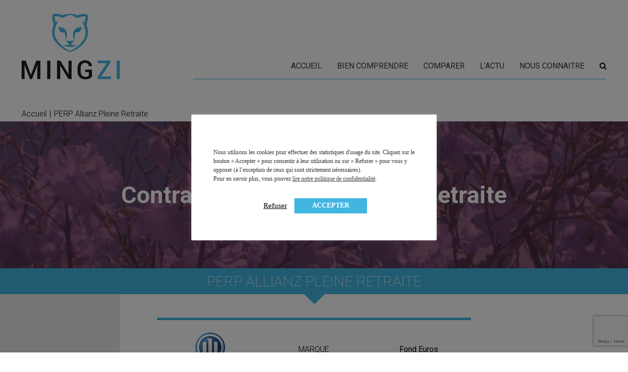

--- FILE ---
content_type: text/html; charset=UTF-8
request_url: https://www.mingzi.fr/mingzi-contrats/perp-allianz-pleine-retraite/
body_size: 19493
content:
<!DOCTYPE html>
<!--[if IE 7]>
<html class="ie ie7" lang="fr-FR">
<![endif]-->
<!--[if IE 8]>
<html class="ie ie8" lang="fr-FR">
<![endif]-->
<!--[if !(IE 7) | !(IE 8)  ]><!-->
<html lang="fr-FR">
<!--<![endif]-->
<head>
	<meta charset="UTF-8">
	<meta http-equiv="X-UA-Compatible" content="IE=edge">
    <meta name="viewport" content="width=device-width, initial-scale=1">
		<link rel="profile" href="http://gmpg.org/xfn/11">
		<!--[if lt IE 9]>
	<script src="https://www.mingzi.fr/wp-content/themes/woodlands-mingzi/js/html5.js"></script>
	<![endif]-->
		<meta name='robots' content='index, follow, max-image-preview:large, max-snippet:-1, max-video-preview:-1' />
		<!-- Woodkit Tracking Helpers - based on RGPD cookie compliance -->
		<script>
			const woodkit_tool_tracking_cookies = {
					'cookies-accept-condition' : 'true', // RGPD cookie compliance from Woodkit plugin
					'cookielawinfo-checkbox-analytics' : 'yes', // RGPD cookie compliance from GDPR Cookie Concent plugin
			}
			let woodkit_tool_tracking_launched = false;
	
			function woodkit_tool_tracking_launch() {
				if (!woodkit_tool_tracking_launched) {
					woodkit_tool_tracking_launched = true;
											console.log('woodkit launch GTM');
						(function(w,d,s,l,i){w[l]=w[l]||[];w[l].push({'gtm.start':
						new Date().getTime(),event:'gtm.js'});var f=d.getElementsByTagName(s)[0],
						j=d.createElement(s),dl=l!='dataLayer'?'&l='+l:'';j.async=true;j.src=
						'https://www.googletagmanager.com/gtm.js?id='+i+dl;f.parentNode.insertBefore(j,f);
						})(window,document,'script','dataLayer','GTM-W2RCB84');
									}
			}			
	
			function woodkit_tool_tracking_listen_cookie_change(callback, interval = 1000) {
				let lastCookie = document.cookie;
				setInterval(()=> {
					let cookie = document.cookie;
					if (cookie !== lastCookie) {
						try {
							callback({oldValue: lastCookie, newValue: cookie});
						} finally {
							lastCookie = cookie;
						}
					}
				}, interval);
			}
	
			function woodkit_tool_tracking_get_cookie(cname) {
				var name = cname + "=";
				var decodedCookie = decodeURIComponent(document.cookie);
				var ca = decodedCookie.split(';');
				for(var i = 0; i <ca.length; i++) {
					var c = ca[i];
					while (c.charAt(0) == ' ') {
						c = c.substring(1);
					}
					if (c.indexOf(name) == 0) {
						return c.substring(name.length, c.length);
					}
				}
				return "";
			}

			function woodkit_tool_tracking_is_allowed_by_cookie() {
				let allowed = false;
				for (const cookie_name in woodkit_tool_tracking_cookies) {
					// console.log('woodkit_tool_tracking_cookie \''+cookie_name+'\' : ', woodkit_tool_tracking_get_cookie(cookie_name));
					if (woodkit_tool_tracking_get_cookie(cookie_name) == woodkit_tool_tracking_cookies[cookie_name]) {
						allowed = true;
						break;
					}
				}
				return allowed;
			}
		</script>
		<!-- End Google Tag Manager -->
			
	<!-- Google Analytics / Google Tag Manager -->
	<script>

		if (woodkit_tool_tracking_is_allowed_by_cookie()) {
			woodkit_tool_tracking_launch();
		} else {
			woodkit_tool_tracking_listen_cookie_change(({oldValue, newValue})=> {
				if (woodkit_tool_tracking_is_allowed_by_cookie()) {
					woodkit_tool_tracking_launch();
				}
			}, 1000);
		}

			</script>
	<!-- End Google Analytics / Google Tag Manager -->
	
	
	<!-- This site is optimized with the Yoast SEO Premium plugin v26.8 (Yoast SEO v26.8) - https://yoast.com/product/yoast-seo-premium-wordpress/ -->
	<title>PERP Allianz Pleine Retraite - Mingzi</title>
	<link rel="canonical" href="https://www.mingzi.fr/mingzi-contrats/perp-allianz-pleine-retraite/" />
	<meta property="og:locale" content="fr_FR" />
	<meta property="og:type" content="article" />
	<meta property="og:title" content="PERP Allianz Pleine Retraite" />
	<meta property="og:url" content="https://www.mingzi.fr/mingzi-contrats/perp-allianz-pleine-retraite/" />
	<meta property="og:site_name" content="Mingzi" />
	<meta property="article:modified_time" content="2019-08-25T16:30:35+00:00" />
	<meta name="twitter:card" content="summary_large_image" />
	<script type="application/ld+json" class="yoast-schema-graph">{"@context":"https://schema.org","@graph":[{"@type":"WebPage","@id":"https://www.mingzi.fr/mingzi-contrats/perp-allianz-pleine-retraite/","url":"https://www.mingzi.fr/mingzi-contrats/perp-allianz-pleine-retraite/","name":"PERP Allianz Pleine Retraite - Mingzi","isPartOf":{"@id":"https://www.mingzi.fr/#website"},"datePublished":"2016-05-10T14:53:30+00:00","dateModified":"2019-08-25T16:30:35+00:00","breadcrumb":{"@id":"https://www.mingzi.fr/mingzi-contrats/perp-allianz-pleine-retraite/#breadcrumb"},"inLanguage":"fr-FR","potentialAction":[{"@type":"ReadAction","target":["https://www.mingzi.fr/mingzi-contrats/perp-allianz-pleine-retraite/"]}]},{"@type":"BreadcrumbList","@id":"https://www.mingzi.fr/mingzi-contrats/perp-allianz-pleine-retraite/#breadcrumb","itemListElement":[{"@type":"ListItem","position":1,"name":"Accueil","item":"https://www.mingzi.fr/"},{"@type":"ListItem","position":2,"name":"PERP Allianz Pleine Retraite"}]},{"@type":"WebSite","@id":"https://www.mingzi.fr/#website","url":"https://www.mingzi.fr/","name":"Mingzi","description":"Mon patrimoine. Bien comprendre, et décider. MINGZI vous explique tous les placements et pas seulement les placements financiers. Un vocabulaire accessible, des explications illustrées, un accès direct à la bonne information, à une analyse factuelle de plus de 350 contrats du marché, et sans arrière pensée car MINGZI ne vend ni conseil ni placement. MINGZI existe pour éclairer votre route, pour vous rendre le choix et la décision plus faciles et plus sereins.","publisher":{"@id":"https://www.mingzi.fr/#organization"},"potentialAction":[{"@type":"SearchAction","target":{"@type":"EntryPoint","urlTemplate":"https://www.mingzi.fr/?s={search_term_string}"},"query-input":{"@type":"PropertyValueSpecification","valueRequired":true,"valueName":"search_term_string"}}],"inLanguage":"fr-FR"},{"@type":"Organization","@id":"https://www.mingzi.fr/#organization","name":"Mingzi","url":"https://www.mingzi.fr/","logo":{"@type":"ImageObject","inLanguage":"fr-FR","@id":"https://www.mingzi.fr/#/schema/logo/image/","url":"https://www.mingzi.fr/wp-content/uploads/2016/03/logo.png","contentUrl":"https://www.mingzi.fr/wp-content/uploads/2016/03/logo.png","width":770,"height":517,"caption":"Mingzi"},"image":{"@id":"https://www.mingzi.fr/#/schema/logo/image/"}}]}</script>
	<!-- / Yoast SEO Premium plugin. -->


<link rel="alternate" type="application/rss+xml" title="Mingzi &raquo; Flux" href="https://www.mingzi.fr/feed/" />
<link rel="alternate" type="application/rss+xml" title="Mingzi &raquo; Flux des commentaires" href="https://www.mingzi.fr/comments/feed/" />
<link rel="alternate" title="oEmbed (JSON)" type="application/json+oembed" href="https://www.mingzi.fr/wp-json/oembed/1.0/embed?url=https%3A%2F%2Fwww.mingzi.fr%2Fmingzi-contrats%2Fperp-allianz-pleine-retraite%2F" />
<link rel="alternate" title="oEmbed (XML)" type="text/xml+oembed" href="https://www.mingzi.fr/wp-json/oembed/1.0/embed?url=https%3A%2F%2Fwww.mingzi.fr%2Fmingzi-contrats%2Fperp-allianz-pleine-retraite%2F&#038;format=xml" />
<style id='wp-img-auto-sizes-contain-inline-css' type='text/css'>
img:is([sizes=auto i],[sizes^="auto," i]){contain-intrinsic-size:3000px 1500px}
/*# sourceURL=wp-img-auto-sizes-contain-inline-css */
</style>
<link rel='stylesheet' id='formidable-css' href='https://www.mingzi.fr/wp-admin/admin-ajax.php?action=frmpro_css&#038;ver=1220927' type='text/css' media='all' />
<style id='wp-emoji-styles-inline-css' type='text/css'>

	img.wp-smiley, img.emoji {
		display: inline !important;
		border: none !important;
		box-shadow: none !important;
		height: 1em !important;
		width: 1em !important;
		margin: 0 0.07em !important;
		vertical-align: -0.1em !important;
		background: none !important;
		padding: 0 !important;
	}
/*# sourceURL=wp-emoji-styles-inline-css */
</style>
<style id='wp-block-library-inline-css' type='text/css'>
:root{--wp-block-synced-color:#7a00df;--wp-block-synced-color--rgb:122,0,223;--wp-bound-block-color:var(--wp-block-synced-color);--wp-editor-canvas-background:#ddd;--wp-admin-theme-color:#007cba;--wp-admin-theme-color--rgb:0,124,186;--wp-admin-theme-color-darker-10:#006ba1;--wp-admin-theme-color-darker-10--rgb:0,107,160.5;--wp-admin-theme-color-darker-20:#005a87;--wp-admin-theme-color-darker-20--rgb:0,90,135;--wp-admin-border-width-focus:2px}@media (min-resolution:192dpi){:root{--wp-admin-border-width-focus:1.5px}}.wp-element-button{cursor:pointer}:root .has-very-light-gray-background-color{background-color:#eee}:root .has-very-dark-gray-background-color{background-color:#313131}:root .has-very-light-gray-color{color:#eee}:root .has-very-dark-gray-color{color:#313131}:root .has-vivid-green-cyan-to-vivid-cyan-blue-gradient-background{background:linear-gradient(135deg,#00d084,#0693e3)}:root .has-purple-crush-gradient-background{background:linear-gradient(135deg,#34e2e4,#4721fb 50%,#ab1dfe)}:root .has-hazy-dawn-gradient-background{background:linear-gradient(135deg,#faaca8,#dad0ec)}:root .has-subdued-olive-gradient-background{background:linear-gradient(135deg,#fafae1,#67a671)}:root .has-atomic-cream-gradient-background{background:linear-gradient(135deg,#fdd79a,#004a59)}:root .has-nightshade-gradient-background{background:linear-gradient(135deg,#330968,#31cdcf)}:root .has-midnight-gradient-background{background:linear-gradient(135deg,#020381,#2874fc)}:root{--wp--preset--font-size--normal:16px;--wp--preset--font-size--huge:42px}.has-regular-font-size{font-size:1em}.has-larger-font-size{font-size:2.625em}.has-normal-font-size{font-size:var(--wp--preset--font-size--normal)}.has-huge-font-size{font-size:var(--wp--preset--font-size--huge)}.has-text-align-center{text-align:center}.has-text-align-left{text-align:left}.has-text-align-right{text-align:right}.has-fit-text{white-space:nowrap!important}#end-resizable-editor-section{display:none}.aligncenter{clear:both}.items-justified-left{justify-content:flex-start}.items-justified-center{justify-content:center}.items-justified-right{justify-content:flex-end}.items-justified-space-between{justify-content:space-between}.screen-reader-text{border:0;clip-path:inset(50%);height:1px;margin:-1px;overflow:hidden;padding:0;position:absolute;width:1px;word-wrap:normal!important}.screen-reader-text:focus{background-color:#ddd;clip-path:none;color:#444;display:block;font-size:1em;height:auto;left:5px;line-height:normal;padding:15px 23px 14px;text-decoration:none;top:5px;width:auto;z-index:100000}html :where(.has-border-color){border-style:solid}html :where([style*=border-top-color]){border-top-style:solid}html :where([style*=border-right-color]){border-right-style:solid}html :where([style*=border-bottom-color]){border-bottom-style:solid}html :where([style*=border-left-color]){border-left-style:solid}html :where([style*=border-width]){border-style:solid}html :where([style*=border-top-width]){border-top-style:solid}html :where([style*=border-right-width]){border-right-style:solid}html :where([style*=border-bottom-width]){border-bottom-style:solid}html :where([style*=border-left-width]){border-left-style:solid}html :where(img[class*=wp-image-]){height:auto;max-width:100%}:where(figure){margin:0 0 1em}html :where(.is-position-sticky){--wp-admin--admin-bar--position-offset:var(--wp-admin--admin-bar--height,0px)}@media screen and (max-width:600px){html :where(.is-position-sticky){--wp-admin--admin-bar--position-offset:0px}}

/*# sourceURL=wp-block-library-inline-css */
</style><style id='global-styles-inline-css' type='text/css'>
:root{--wp--preset--aspect-ratio--square: 1;--wp--preset--aspect-ratio--4-3: 4/3;--wp--preset--aspect-ratio--3-4: 3/4;--wp--preset--aspect-ratio--3-2: 3/2;--wp--preset--aspect-ratio--2-3: 2/3;--wp--preset--aspect-ratio--16-9: 16/9;--wp--preset--aspect-ratio--9-16: 9/16;--wp--preset--color--black: #000000;--wp--preset--color--cyan-bluish-gray: #abb8c3;--wp--preset--color--white: #ffffff;--wp--preset--color--pale-pink: #f78da7;--wp--preset--color--vivid-red: #cf2e2e;--wp--preset--color--luminous-vivid-orange: #ff6900;--wp--preset--color--luminous-vivid-amber: #fcb900;--wp--preset--color--light-green-cyan: #7bdcb5;--wp--preset--color--vivid-green-cyan: #00d084;--wp--preset--color--pale-cyan-blue: #8ed1fc;--wp--preset--color--vivid-cyan-blue: #0693e3;--wp--preset--color--vivid-purple: #9b51e0;--wp--preset--gradient--vivid-cyan-blue-to-vivid-purple: linear-gradient(135deg,rgb(6,147,227) 0%,rgb(155,81,224) 100%);--wp--preset--gradient--light-green-cyan-to-vivid-green-cyan: linear-gradient(135deg,rgb(122,220,180) 0%,rgb(0,208,130) 100%);--wp--preset--gradient--luminous-vivid-amber-to-luminous-vivid-orange: linear-gradient(135deg,rgb(252,185,0) 0%,rgb(255,105,0) 100%);--wp--preset--gradient--luminous-vivid-orange-to-vivid-red: linear-gradient(135deg,rgb(255,105,0) 0%,rgb(207,46,46) 100%);--wp--preset--gradient--very-light-gray-to-cyan-bluish-gray: linear-gradient(135deg,rgb(238,238,238) 0%,rgb(169,184,195) 100%);--wp--preset--gradient--cool-to-warm-spectrum: linear-gradient(135deg,rgb(74,234,220) 0%,rgb(151,120,209) 20%,rgb(207,42,186) 40%,rgb(238,44,130) 60%,rgb(251,105,98) 80%,rgb(254,248,76) 100%);--wp--preset--gradient--blush-light-purple: linear-gradient(135deg,rgb(255,206,236) 0%,rgb(152,150,240) 100%);--wp--preset--gradient--blush-bordeaux: linear-gradient(135deg,rgb(254,205,165) 0%,rgb(254,45,45) 50%,rgb(107,0,62) 100%);--wp--preset--gradient--luminous-dusk: linear-gradient(135deg,rgb(255,203,112) 0%,rgb(199,81,192) 50%,rgb(65,88,208) 100%);--wp--preset--gradient--pale-ocean: linear-gradient(135deg,rgb(255,245,203) 0%,rgb(182,227,212) 50%,rgb(51,167,181) 100%);--wp--preset--gradient--electric-grass: linear-gradient(135deg,rgb(202,248,128) 0%,rgb(113,206,126) 100%);--wp--preset--gradient--midnight: linear-gradient(135deg,rgb(2,3,129) 0%,rgb(40,116,252) 100%);--wp--preset--font-size--small: 13px;--wp--preset--font-size--medium: 20px;--wp--preset--font-size--large: 36px;--wp--preset--font-size--x-large: 42px;--wp--preset--spacing--20: 0.44rem;--wp--preset--spacing--30: 0.67rem;--wp--preset--spacing--40: 1rem;--wp--preset--spacing--50: 1.5rem;--wp--preset--spacing--60: 2.25rem;--wp--preset--spacing--70: 3.38rem;--wp--preset--spacing--80: 5.06rem;--wp--preset--shadow--natural: 6px 6px 9px rgba(0, 0, 0, 0.2);--wp--preset--shadow--deep: 12px 12px 50px rgba(0, 0, 0, 0.4);--wp--preset--shadow--sharp: 6px 6px 0px rgba(0, 0, 0, 0.2);--wp--preset--shadow--outlined: 6px 6px 0px -3px rgb(255, 255, 255), 6px 6px rgb(0, 0, 0);--wp--preset--shadow--crisp: 6px 6px 0px rgb(0, 0, 0);}:where(.is-layout-flex){gap: 0.5em;}:where(.is-layout-grid){gap: 0.5em;}body .is-layout-flex{display: flex;}.is-layout-flex{flex-wrap: wrap;align-items: center;}.is-layout-flex > :is(*, div){margin: 0;}body .is-layout-grid{display: grid;}.is-layout-grid > :is(*, div){margin: 0;}:where(.wp-block-columns.is-layout-flex){gap: 2em;}:where(.wp-block-columns.is-layout-grid){gap: 2em;}:where(.wp-block-post-template.is-layout-flex){gap: 1.25em;}:where(.wp-block-post-template.is-layout-grid){gap: 1.25em;}.has-black-color{color: var(--wp--preset--color--black) !important;}.has-cyan-bluish-gray-color{color: var(--wp--preset--color--cyan-bluish-gray) !important;}.has-white-color{color: var(--wp--preset--color--white) !important;}.has-pale-pink-color{color: var(--wp--preset--color--pale-pink) !important;}.has-vivid-red-color{color: var(--wp--preset--color--vivid-red) !important;}.has-luminous-vivid-orange-color{color: var(--wp--preset--color--luminous-vivid-orange) !important;}.has-luminous-vivid-amber-color{color: var(--wp--preset--color--luminous-vivid-amber) !important;}.has-light-green-cyan-color{color: var(--wp--preset--color--light-green-cyan) !important;}.has-vivid-green-cyan-color{color: var(--wp--preset--color--vivid-green-cyan) !important;}.has-pale-cyan-blue-color{color: var(--wp--preset--color--pale-cyan-blue) !important;}.has-vivid-cyan-blue-color{color: var(--wp--preset--color--vivid-cyan-blue) !important;}.has-vivid-purple-color{color: var(--wp--preset--color--vivid-purple) !important;}.has-black-background-color{background-color: var(--wp--preset--color--black) !important;}.has-cyan-bluish-gray-background-color{background-color: var(--wp--preset--color--cyan-bluish-gray) !important;}.has-white-background-color{background-color: var(--wp--preset--color--white) !important;}.has-pale-pink-background-color{background-color: var(--wp--preset--color--pale-pink) !important;}.has-vivid-red-background-color{background-color: var(--wp--preset--color--vivid-red) !important;}.has-luminous-vivid-orange-background-color{background-color: var(--wp--preset--color--luminous-vivid-orange) !important;}.has-luminous-vivid-amber-background-color{background-color: var(--wp--preset--color--luminous-vivid-amber) !important;}.has-light-green-cyan-background-color{background-color: var(--wp--preset--color--light-green-cyan) !important;}.has-vivid-green-cyan-background-color{background-color: var(--wp--preset--color--vivid-green-cyan) !important;}.has-pale-cyan-blue-background-color{background-color: var(--wp--preset--color--pale-cyan-blue) !important;}.has-vivid-cyan-blue-background-color{background-color: var(--wp--preset--color--vivid-cyan-blue) !important;}.has-vivid-purple-background-color{background-color: var(--wp--preset--color--vivid-purple) !important;}.has-black-border-color{border-color: var(--wp--preset--color--black) !important;}.has-cyan-bluish-gray-border-color{border-color: var(--wp--preset--color--cyan-bluish-gray) !important;}.has-white-border-color{border-color: var(--wp--preset--color--white) !important;}.has-pale-pink-border-color{border-color: var(--wp--preset--color--pale-pink) !important;}.has-vivid-red-border-color{border-color: var(--wp--preset--color--vivid-red) !important;}.has-luminous-vivid-orange-border-color{border-color: var(--wp--preset--color--luminous-vivid-orange) !important;}.has-luminous-vivid-amber-border-color{border-color: var(--wp--preset--color--luminous-vivid-amber) !important;}.has-light-green-cyan-border-color{border-color: var(--wp--preset--color--light-green-cyan) !important;}.has-vivid-green-cyan-border-color{border-color: var(--wp--preset--color--vivid-green-cyan) !important;}.has-pale-cyan-blue-border-color{border-color: var(--wp--preset--color--pale-cyan-blue) !important;}.has-vivid-cyan-blue-border-color{border-color: var(--wp--preset--color--vivid-cyan-blue) !important;}.has-vivid-purple-border-color{border-color: var(--wp--preset--color--vivid-purple) !important;}.has-vivid-cyan-blue-to-vivid-purple-gradient-background{background: var(--wp--preset--gradient--vivid-cyan-blue-to-vivid-purple) !important;}.has-light-green-cyan-to-vivid-green-cyan-gradient-background{background: var(--wp--preset--gradient--light-green-cyan-to-vivid-green-cyan) !important;}.has-luminous-vivid-amber-to-luminous-vivid-orange-gradient-background{background: var(--wp--preset--gradient--luminous-vivid-amber-to-luminous-vivid-orange) !important;}.has-luminous-vivid-orange-to-vivid-red-gradient-background{background: var(--wp--preset--gradient--luminous-vivid-orange-to-vivid-red) !important;}.has-very-light-gray-to-cyan-bluish-gray-gradient-background{background: var(--wp--preset--gradient--very-light-gray-to-cyan-bluish-gray) !important;}.has-cool-to-warm-spectrum-gradient-background{background: var(--wp--preset--gradient--cool-to-warm-spectrum) !important;}.has-blush-light-purple-gradient-background{background: var(--wp--preset--gradient--blush-light-purple) !important;}.has-blush-bordeaux-gradient-background{background: var(--wp--preset--gradient--blush-bordeaux) !important;}.has-luminous-dusk-gradient-background{background: var(--wp--preset--gradient--luminous-dusk) !important;}.has-pale-ocean-gradient-background{background: var(--wp--preset--gradient--pale-ocean) !important;}.has-electric-grass-gradient-background{background: var(--wp--preset--gradient--electric-grass) !important;}.has-midnight-gradient-background{background: var(--wp--preset--gradient--midnight) !important;}.has-small-font-size{font-size: var(--wp--preset--font-size--small) !important;}.has-medium-font-size{font-size: var(--wp--preset--font-size--medium) !important;}.has-large-font-size{font-size: var(--wp--preset--font-size--large) !important;}.has-x-large-font-size{font-size: var(--wp--preset--font-size--x-large) !important;}
/*# sourceURL=global-styles-inline-css */
</style>

<style id='classic-theme-styles-inline-css' type='text/css'>
/*! This file is auto-generated */
.wp-block-button__link{color:#fff;background-color:#32373c;border-radius:9999px;box-shadow:none;text-decoration:none;padding:calc(.667em + 2px) calc(1.333em + 2px);font-size:1.125em}.wp-block-file__button{background:#32373c;color:#fff;text-decoration:none}
/*# sourceURL=/wp-includes/css/classic-themes.min.css */
</style>
<link rel='stylesheet' id='contact-form-7-css' href='https://www.mingzi.fr/wp-content/plugins/contact-form-7/includes/css/styles.css?ver=6.1.4' type='text/css' media='all' />
<link rel='stylesheet' id='cookie-law-info-css' href='https://www.mingzi.fr/wp-content/plugins/cookie-law-info/legacy/public/css/cookie-law-info-public.css?ver=3.3.9.1' type='text/css' media='all' />
<link rel='stylesheet' id='cookie-law-info-gdpr-css' href='https://www.mingzi.fr/wp-content/plugins/cookie-law-info/legacy/public/css/cookie-law-info-gdpr.css?ver=3.3.9.1' type='text/css' media='all' />
<link rel='stylesheet' id='image-hover-effects-css-css' href='https://www.mingzi.fr/wp-content/plugins/mega-addons-for-visual-composer/css/ihover.css?ver=6.9' type='text/css' media='all' />
<link rel='stylesheet' id='style-css-css' href='https://www.mingzi.fr/wp-content/plugins/mega-addons-for-visual-composer/css/style.css?ver=6.9' type='text/css' media='all' />
<link rel='stylesheet' id='font-awesome-latest-css' href='https://www.mingzi.fr/wp-content/plugins/mega-addons-for-visual-composer/css/font-awesome/css/all.css?ver=6.9' type='text/css' media='all' />
<link rel='stylesheet' id='wp-live-chat-support-css' href='https://www.mingzi.fr/wp-content/plugins/wp-live-chat-support/public/css/wplc-plugin-public.css?ver=10.0.17' type='text/css' media='all' />
<link rel='stylesheet' id='dashicons-css' href='https://www.mingzi.fr/wp-includes/css/dashicons.min.css?ver=6.9' type='text/css' media='all' />
<link rel='stylesheet' id='woodkit-css-bxslider-css' href='https://www.mingzi.fr/wp-content/plugins/woodkit/core/templates/js/bxslider/jquery.bxslider.css?ver=2.1.1' type='text/css' media='all' />
<link rel='stylesheet' id='woodkit-css-fancybox-css' href='https://www.mingzi.fr/wp-content/plugins/woodkit/core/templates/js/fancybox-3.5.2/dist/jquery.fancybox.min.css?ver=3.5.2' type='text/css' media='all' />
<link rel='stylesheet' id='woodkit-css-fontawesome-css' href='https://www.mingzi.fr/wp-content/plugins/woodkit/core/templates/fonts/font-awesome-4/css/font-awesome.min.css?ver=4.4.7' type='text/css' media='all' />
<link rel='stylesheet' id='woodkit-css-front-css' href='https://www.mingzi.fr/wp-content/plugins/woodkit/core/templates/css/woodkit-front.css?ver=1.3.24' type='text/css' media='all' />
<link rel='stylesheet' id='woodkit-core-slider-style-css' href='https://www.mingzi.fr/wp-content/plugins/woodkit/core/templates/css/woodkit-isotope-slider.css?ver=1.3.24' type='text/css' media='all' />
<link rel='stylesheet' id='mingzi-font-css-css' href='https://www.mingzi.fr/wp-content/themes/woodlands-mingzi/fonts/mingzi/mingzi.css?ver=1.1' type='text/css' media='all' />
<link rel='stylesheet' id='woodlands-main-style-css' href='https://www.mingzi.fr/wp-content/themes/woodlands-mingzi/style.css?ver=1.2.8' type='text/css' media='all' />
<link rel='stylesheet' id='mingzi-plugin-footable-css-css' href='https://www.mingzi.fr/wp-content/plugins/mingzi/js-footable/css/footable.standalone.min.css?ver=3.0.8' type='text/css' media='all' />
<link rel='stylesheet' id='mingzi-plugin-contratbox-css-css' href='https://www.mingzi.fr/wp-content/plugins/mingzi/js-contratbox/css/contratbox.css?ver=1.0' type='text/css' media='all' />
<link rel='stylesheet' id='mingzi-plugin-jqueryui-css-css' href='https://www.mingzi.fr/wp-content/plugins/mingzi/js-jquery-ui-1.11.4.custom/jquery-ui.css?ver=1.11.4' type='text/css' media='all' />
<script type="text/javascript" src="https://www.mingzi.fr/wp-includes/js/jquery/jquery.min.js?ver=3.7.1" id="jquery-core-js"></script>
<script type="text/javascript" src="https://www.mingzi.fr/wp-includes/js/jquery/jquery-migrate.min.js?ver=3.4.1" id="jquery-migrate-js"></script>
<script type="text/javascript" id="cookie-law-info-js-extra">
/* <![CDATA[ */
var Cli_Data = {"nn_cookie_ids":[],"cookielist":[],"non_necessary_cookies":[],"ccpaEnabled":"","ccpaRegionBased":"","ccpaBarEnabled":"","strictlyEnabled":["necessary","obligatoire"],"ccpaType":"gdpr","js_blocking":"1","custom_integration":"","triggerDomRefresh":"","secure_cookies":""};
var cli_cookiebar_settings = {"animate_speed_hide":"500","animate_speed_show":"500","background":"#FFF","border":"#b1a6a6c2","border_on":"","button_1_button_colour":"#61a229","button_1_button_hover":"#4e8221","button_1_link_colour":"#fff","button_1_as_button":"1","button_1_new_win":"","button_2_button_colour":"#333","button_2_button_hover":"#292929","button_2_link_colour":"#444","button_2_as_button":"","button_2_hidebar":"1","button_3_button_colour":"#c5ba9f","button_3_button_hover":"#9e957f","button_3_link_colour":"#000000","button_3_as_button":"","button_3_new_win":"","button_4_button_colour":"#000","button_4_button_hover":"#000000","button_4_link_colour":"#c5ba9f","button_4_as_button":"","button_7_button_colour":"#42b5e0","button_7_button_hover":"#3591b3","button_7_link_colour":"#fff","button_7_as_button":"1","button_7_new_win":"","font_family":"Verdana, Geneva","header_fix":"","notify_animate_hide":"1","notify_animate_show":"","notify_div_id":"#cookie-law-info-bar","notify_position_horizontal":"right","notify_position_vertical":"bottom","scroll_close":"","scroll_close_reload":"","accept_close_reload":"","reject_close_reload":"","showagain_tab":"","showagain_background":"#fff","showagain_border":"#000","showagain_div_id":"#cookie-law-info-again","showagain_x_position":"100px","text":"#333333","show_once_yn":"","show_once":"10000","logging_on":"","as_popup":"","popup_overlay":"1","bar_heading_text":"","cookie_bar_as":"popup","popup_showagain_position":"bottom-right","widget_position":"left"};
var log_object = {"ajax_url":"https://www.mingzi.fr/wp-admin/admin-ajax.php"};
//# sourceURL=cookie-law-info-js-extra
/* ]]> */
</script>
<script type="text/javascript" src="https://www.mingzi.fr/wp-content/plugins/cookie-law-info/legacy/public/js/cookie-law-info-public.js?ver=3.3.9.1" id="cookie-law-info-js"></script>
<script type="text/javascript" id="comparator-contrats-ajax-js-extra">
/* <![CDATA[ */
var ComparatorContratAjax = {"ajaxUrl":"https://www.mingzi.fr/wp-admin/admin-ajax.php","ajaxNonce":"fe212fdcb7"};
//# sourceURL=comparator-contrats-ajax-js-extra
/* ]]> */
</script>
<script type="text/javascript" src="https://www.mingzi.fr/wp-content/plugins/mingzi/core/ajax/comparator-contrats-ajax.js?ver=1.0" id="comparator-contrats-ajax-js"></script>
<script type="text/javascript" src="https://www.mingzi.fr/wp-content/plugins/wp-retina-2x/app/picturefill.min.js?ver=1766222757" id="wr2x-picturefill-js-js"></script>
<script></script><link rel="https://api.w.org/" href="https://www.mingzi.fr/wp-json/" /><link rel="EditURI" type="application/rsd+xml" title="RSD" href="https://www.mingzi.fr/xmlrpc.php?rsd" />
<link rel='shortlink' href='https://www.mingzi.fr/?p=1682' />
<!-- site-navigation-element Schema optimized by Schema Pro --><script type="application/ld+json">{"@context":"https:\/\/schema.org","@graph":[{"@context":"https:\/\/schema.org","@type":"SiteNavigationElement","id":"site-navigation","name":"Accueil","url":"https:\/\/www.mingzi.fr\/"}]}</script><!-- / site-navigation-element Schema optimized by Schema Pro --><script>document.documentElement.className += " js";</script>
<meta name="description"
	content="Caractéristiques et analyse du contrat PERP Allianz Pleine Retraite. Une analyse sans arrière pensée car nous ne vendons ni produit de placement, ni conseil">
<meta name="keywords"
	content="perp,choisir perp,rendement perp,perp allianz,perp allianz pleine retraite,allianz">
<meta property="og:type"
	content="article">
<meta property="og:url"
	content="https://www.mingzi.fr/mingzi-contrats/perp-allianz-pleine-retraite/">
<meta property="og:title"
	content="Quel PERP choisir ? | Mingzi">
<meta property="og:description"
	content="Caractéristiques et analyse du contrat PERP Allianz Pleine Retraite. Une analyse sans arrière pensée car nous ne vendons ni produit de placement, ni conseil">
<meta property="og:image"
	content="">
<meta name="twitter:card"
	content="summary">
<meta name="twitter:url"
	content="https://www.mingzi.fr/mingzi-contrats/perp-allianz-pleine-retraite/">
<meta name="twitter:title"
	content="Quel PERP choisir ? | Mingzi">
<meta name="twitter:description"
	content="Caractéristiques et analyse du contrat PERP Allianz Pleine Retraite. Une analyse sans arrière pensée car nous ne vendons ni produit de placement, ni conseil">
<meta name="twitter:image"
	content="">
<meta name="author"
	content="Mingzi">

<meta name="updated"
	content="25/08/2019">

<meta name="generator" content="Powered by WPBakery Page Builder - drag and drop page builder for WordPress."/>
			<style id="wpsp-style-frontend"></style>
			<link rel="icon" href="https://www.mingzi.fr/wp-content/uploads/2016/03/cropped-Mingzi-2-1-32x32.png" sizes="32x32" />
<link rel="icon" href="https://www.mingzi.fr/wp-content/uploads/2016/03/cropped-Mingzi-2-1-192x192.png" sizes="192x192" />
<link rel="apple-touch-icon" href="https://www.mingzi.fr/wp-content/uploads/2016/03/cropped-Mingzi-2-1-180x180.png" />
<meta name="msapplication-TileImage" content="https://www.mingzi.fr/wp-content/uploads/2016/03/cropped-Mingzi-2-1-270x270.png" />
<noscript><style> .wpb_animate_when_almost_visible { opacity: 1; }</style></noscript><link rel='stylesheet' id='cookie-law-info-table-css' href='https://www.mingzi.fr/wp-content/plugins/cookie-law-info/legacy/public/css/cookie-law-info-table.css?ver=3.3.9.1' type='text/css' media='all' />
</head>

<body class="wp-singular contrat-template-default single single-contrat postid-1682 wp-theme-woodlands wp-child-theme-woodlands-mingzi wp-schema-pro-2.10.6 wpb-js-composer js-comp-ver-8.7.2 vc_responsive">

	
	<div id="page" class="hfeed site">
	
		<header id="masthead" class="site-header" role="banner">
			<div class="site-header-container">
				<div class="site-branding">
					<div class="site-branding-container">
						<a href="https://www.mingzi.fr/" rel="home" title="Mingzi"><img class="site-logo full" src="https://www.mingzi.fr/wp-content/themes/woodlands-mingzi/img/logo.png" alt="Mingzi" /></a>
						<a href="https://www.mingzi.fr/" rel="home" title="Mingzi"><img class="site-logo resp" src="https://www.mingzi.fr/wp-content/themes/woodlands-mingzi/img/logo-responsive.png" alt="Mingzi" /></a>
													<p class="site-description">Mon patrimoine. Bien comprendre, et décider. MINGZI vous explique tous les placements et pas seulement les placements financiers. Un vocabulaire accessible, des explications illustrées, un accès direct à la bonne information, à une analyse factuelle de plus de 350 contrats du marché, et sans arrière pensée car MINGZI ne vend ni conseil ni placement. MINGZI existe pour éclairer votre route, pour vous rendre le choix et la décision plus faciles et plus sereins.</p>
											</div>
				</div><!-- .site-branding -->
		
				<div class="site-navigation" role="navigation">
					<div class="site-navigation-container main-navigation" role="navigation">
						<h3 class="menu-toggle"><i class="fa fa-bars"></i></h3>
						<div class="menu-menu-principal-container"><ul id="menu-menu-principal" class="nav"><li id="menu-item-560" class="menu-item menu-item-type-post_type menu-item-object-page menu-item-home menu-item-560"><a href="https://www.mingzi.fr/">Accueil</a></li>
<li id="menu-item-7357" class="menu-item menu-item-type-post_type menu-item-object-page menu-item-has-children menu-item-7357"><a href="https://www.mingzi.fr/bien-comprendre/les-placements/">Bien comprendre</a>
<ul class="sub-menu">
	<li id="menu-item-207" class="menu-item menu-item-type-post_type menu-item-object-page menu-item-207"><a href="https://www.mingzi.fr/bien-comprendre/les-placements/">Les placements</a></li>
</ul>
</li>
<li id="menu-item-234" class="menu-item menu-item-type-post_type menu-item-object-page menu-item-has-children menu-item-234"><a href="https://www.mingzi.fr/bien-decider/">Comparer</a>
<ul class="sub-menu">
	<li id="menu-item-471" class="menu-item menu-item-type-post_type menu-item-object-page menu-item-471"><a href="https://www.mingzi.fr/bien-decider/comparatif-assurance-vie/">Comparatif assurance vie</a></li>
	<li id="menu-item-9227" class="menu-item menu-item-type-post_type menu-item-object-page menu-item-9227"><a href="https://www.mingzi.fr/bien-decider/comparez-les-meilleurs-per/">Comparatif PER</a></li>
	<li id="menu-item-18128" class="menu-item menu-item-type-post_type menu-item-object-page menu-item-18128"><a href="https://www.mingzi.fr/bien-decider/comparatif-des-livrets-les-meilleurs-taux/">Comparatif livrets boostés</a></li>
	<li id="menu-item-14483" class="menu-item menu-item-type-post_type menu-item-object-page menu-item-14483"><a href="https://www.mingzi.fr/bien-decider/meilleures-scpi/">Comparatif SCPI</a></li>
	<li id="menu-item-12418" class="menu-item menu-item-type-post_type menu-item-object-page menu-item-12418"><a href="https://www.mingzi.fr/bien-decider/comparatif-assurance-vie-luxembourg-les-meilleurs-contrats-dassurance-vie-luxembourgeois/">Comparatif assurance vie Luxembourg</a></li>
	<li id="menu-item-15059" class="menu-item menu-item-type-custom menu-item-object-custom menu-item-15059"><a href="https://www.mingzi.fr/mingzi-solutions-syntheses/synthese-crowdfunding/liste-des-principales-plateformes-dinvestissement-participatif-crowdequity/">Comparatif plateformes crowdfunding</a></li>
	<li id="menu-item-235" class="menu-item menu-item-type-post_type menu-item-object-page menu-item-235"><a href="https://www.mingzi.fr/bien-decider/verifier-mon-contrat/">Que vaut votre contrat ? Vérifiez ici</a></li>
</ul>
</li>
<li id="menu-item-5042" class="menu-item menu-item-type-post_type menu-item-object-page menu-item-has-children menu-item-5042"><a href="https://www.mingzi.fr/actualites/la-synthese-mensuelle-de-lactualite-utile-pour-votre-patrimoine-et-vos-placements/">L&rsquo;actu</a>
<ul class="sub-menu">
	<li id="menu-item-9068" class="menu-item menu-item-type-post_type menu-item-object-page menu-item-9068"><a href="https://www.mingzi.fr/actualites/">L’actualité au fil de l’eau</a></li>
	<li id="menu-item-3529" class="menu-item menu-item-type-post_type menu-item-object-page menu-item-3529"><a href="https://www.mingzi.fr/toute-lactu-geopolitique/">L&rsquo;actu géopolitique</a></li>
</ul>
</li>
<li id="menu-item-238" class="menu-item menu-item-type-post_type menu-item-object-page menu-item-has-children menu-item-238"><a href="https://www.mingzi.fr/a-propos/">Nous connaitre</a>
<ul class="sub-menu">
	<li id="menu-item-10387" class="menu-item menu-item-type-post_type menu-item-object-page menu-item-10387"><a href="https://www.mingzi.fr/a-propos/annonceurs/">Annonceurs – Partenaires</a></li>
	<li id="menu-item-2346" class="menu-item menu-item-type-post_type menu-item-object-page menu-item-2346"><a href="https://www.mingzi.fr/a-propos/pourquoi-mingzi-existe/">Nous découvrir</a></li>
	<li id="menu-item-237" class="menu-item menu-item-type-post_type menu-item-object-page menu-item-237"><a href="https://www.mingzi.fr/contact/">Contact</a></li>
</ul>
</li>
<li class="menu-search"><form role="search" method="get" class="search-form" action="https://www.mingzi.fr/">
				<label>
					<span class="screen-reader-text">Rechercher :</span>
					<input type="search" class="search-field" placeholder="Rechercher…" value="" name="s" />
				</label>
				<input type="submit" class="search-submit" value="Rechercher" />
			</form></li></ul></div>						<div style="clear: both;"></div>
					</div>
				</div><!-- #site-navigation -->
			</div>
			<div style="clear: both;"></div>
		</header><!-- .site-header -->
		
				<div class="site-breadcrumb">
			<div class="site-breadcrumb-container">
				<ul class="tool-breadcrumb"><li class="breadcrumb-item home"><a href="https://www.mingzi.fr/" title="Accueil">Accueil</a></li><li class="separator">|</li><li class="breadcrumb-item current"><a href="https://www.mingzi.fr/mingzi-contrats/perp-allianz-pleine-retraite/" title="PERP Allianz Pleine Retraite">PERP Allianz Pleine Retraite</a></li><li class="final"></li></ul><div style="clear: both"></div>			</div>
		</div>
				
					<div id="headband-wrapper">
				<div class="main-headband" class="" style="background: url('https://www.mingzi.fr/wp-content/uploads/2016/04/contrats.jpg') no-repeat center center scroll;
			-webkit-background-size: cover;
			-moz-background-size: cover;
			-o-background-size: cover;
			-ms-background-size: cover;
			background-size: cover;
			top: 0;
			right: 0;
			bottom: 0;
			left: 0;
			width: 100%;
			height: 100%;
			 position: absolute; z-index: -999;">
		<div class="main-headband-color"
		style="position: absolute; top: 0; left: 0; width: 100%; height: 100%; background-color: rgba(255,255,255, 0.0);"></div>
	</div>
	<div id="headband-content" class="mingzi-headband-content"><h1 style="text-align: center;">Contrat PERP Allianz Pleine Retraite</h1></div>	<script type="text/javascript">
		(function($) {
			$(document).ready(function(){
				$("#headband-wrapper").headband({});
			});
		})(jQuery);
	</script>
				</div>
				
				<div class="page-primary-title" style="background-color: #42b5e0;">
			<h1 class="entry-title" style="color: #ffffff;">PERP Allianz Pleine Retraite</h1><i class="fa fa-caret-down under-title" style="color: #42b5e0;"></i>		</div>
		
		<div class="main site-main">
			<div class="site-main-container">

	<div id="primary" class="content-area single single-contrat">
		<div id="content" class="site-content" role="main">

			
<article id="post-1682" class="content content-contrat post-1682 contrat type-contrat status-publish hentry">

	
	<header class="entry-header">
					
		<h1 class="entry-title">PERP Allianz Pleine Retraite</h1>		
		
		<div class="entry-meta">
					</div><!-- .entry-meta -->
	</header><!-- .entry-header -->

	<div class="entry-content">
		
							
					<table class="contrat-header">
						<tr>
							<td class="compagny"><img title="Allianz" alt="Allianz" src="https://www.mingzi.fr/wp-content/uploads/2016/05/Allianz.png" /></td>
							<td class="theme">
								<div class="accompagnement">Marque</div>
								<div class="type-accompagnement">Assureur</div>
							</td>
							<td class="type">Fond Euros<br /><span class="fond-euros">Fonds Euros Allianz<span></td>
						</tr>
					</table>
					
					<div class="section">
						<h3 class="section-title">
							<span class="icon"><i class="icon-mingzi-euro"></i></span>
							<span class="label">Rendement du Fonds en Euros</span>
							<span class="check"></span>
						</h3>
						<div class="section-content">
							<span class="label">Rendement 2016</span>
							<span class="value">0,00%</span>
							<div style="clear: both; "></div>
						</div>
						<div class="section-content">
							<span class="label">Rendement sur 3 ans</span>
							<span class="value">#VALEUR !</span>
							<div style="clear: both; "></div>
						</div>
					</div>
					
					<div class="section">
						<h3 class="section-title">
							<span class="icon"><i class="icon-mingzi-composition"></i></span>
							<span class="label">Composition du Fonds en Euros au 31/03/2017</span>
							<span class="check"></span>
						</h3>
						<div class="section-content">
							<span class="label">Type de Fonds Euros</span>
							<span class="value">Classique</span>
							<div style="clear: both; "></div>
						</div>
						<div class="section-content">
							<span class="label">Obligations</span>
							<span class="value">83,8%</span>
							<div style="clear: both; "></div>
						</div>
						<div class="section-content">
							<span class="label">Obligations notées A et plus</span>
							<span class="value">67,4%</span>
							<div style="clear: both; "></div>
						</div>
						<div class="section-content">
							<span class="label">Actions</span>
							<span class="value">5,0%</span>
							<div style="clear: both; "></div>
						</div>
						<div class="section-content">
							<span class="label">Immobilier</span>
							<span class="value">7,9%</span>
							<div style="clear: both; "></div>
						</div>
					</div>
					
					<div class="section">
						<h3 class="section-title">
							<span class="icon"><i class="icon-mingzi-internet"></i></span>
							<span class="label">Services Internet</span>
							<span class="check"><i class="fa fa-thumbs-o-up"></i></span>
						</h3>
						<div class="section-content listing">
							<span class="value list-item"><i class="fa fa-check"></i>Consultation</span>
							<span class="value list-item"><i class="fa fa-check"></i>Virements</span>
							<span class="value list-item"><i class="fa fa-check"></i>Arbitrages</span>
														<span class="value list-item"><i class="fa fa-times"></i>Alertes</span>
							<div style="clear: both; "></div>
						</div>
					</div>
					
					<div class="section">
						<h3 class="section-title">
							<span class="icon"><i class="icon-mingzi-diversite"></i></span>
							<span class="label">Diversité des supports</span>
							<span class="check"></span>
						</h3>
						<div class="section-content">
							<span class="label">Nombre de supports</span>
							<span class="value">INC</span>
							<div style="clear: both; "></div>
						</div>
						<div class="section-content listing">
							<span class="list-title">Géographie</span>
							<span class="value list-item"><i class="fa fa-times"></i>France</span>
							<span class="value list-item"><i class="fa fa-times"></i>États-Unis</span>
							<span class="value list-item"><i class="fa fa-times"></i>Europe</span>
							<span class="value list-item"><i class="fa fa-times"></i>Asie</span>
							<span class="value list-item"><i class="fa fa-times"></i>Monde</span>
							<span class="value list-item"><i class="fa fa-times"></i>Pays émergents</span>
							<div style="clear: both; "></div>
						</div>
						<div class="section-content">
							<span class="label">Présence de PME</span>
							<span class="value"><span class="oui-non">non</span></span>
							<div style="clear: both; "></div>
						</div>
						<div class="section-content">
							<span class="label">Immobilier physique (SCPI, OPCI, SCI)</span>
							<span class="value"><span class="oui-non">non</span></span>
							<div style="clear: both; "></div>
						</div>
						<div class="section-content">
							<span class="label">Plus de 4 thématiques</span>
							<span class="value"><span class="oui-non">non</span></span>
							<div style="clear: both; "></div>
						</div>
					</div>
					
					<div class="section">
						<h3 class="section-title">
							<span class="icon"><i class="icon-mingzi-frais"></i></span>
							<span class="label">Frais sur versement</span>
							<span class="check"></span>
						</h3>
						<div class="section-content">
							<span class="label">Frais sur versement</span>
							<span class="value">4,80%</span>
							<div style="clear: both; "></div>
						</div>
						<div class="section-content">
							<span class="label">Minimum de versement</span>
							<span class="value">1 200  €</span>
							<div style="clear: both; "></div>
						</div>
					</div>
					
					<div class="section">
						<h3 class="section-title">
							<span class="icon"><i class="icon-mingzi-frais"></i></span>
							<span class="label">Frais d'arbitrage</span>
							<span class="check"></span>
						</h3>
						<div class="section-content">
							<span class="label">Frais d'arbitrage</span>
							<span class="value">0,01</span>
							<div style="clear: both; "></div>
						</div>
						<div class="section-content">
							<span class="label">Arbitrages offerts</span>
							<span class="value"><span class="oui-non">non</span></span>
							<div style="clear: both; "></div>
						</div>
					</div>
									<div class="section">
					<h3 class="section-title">
						<span class="icon"><i class="icon-mingzi-contrat-cravate"></i></span>
						<span class="label">Commentaire de la compagnie</span>
						<span class="check"></span>
					</h3>
					<div class="section-content comment">
						Ici prochainement la compagnie, qui délivre ce contrat, pourra ajouter son commentaire sur la fiche préparée par MINGZI					</div>
											<div class="section-content comment-link">
							<span class="label">Vous représentez cette <br />compagnie ?</span>
							<a class="value open-comment-form" href="https://www.mingzi.fr/commentaire-de-compagnie/">Contactez Mingzi</a>
							<div style="clear: both; "></div>
						</div>
											<div class="section-content update-date">
						<span class="label">Dernière mise à jour</span>
						<span class="value">31/12/2016</span>
						<div style="clear: both; "></div>
					</div>
				</div>
						
	</div><!-- .entry-content -->
				
</article><!-- #post -->

		</div><!-- #content -->
	</div><!-- #primary -->
	
<div id="sidebar-left">
	<span id="open-sidebar-left">
		<span class="open">
			<i class="fa fa-bars"></i>
		</span>
		<span class="close">
			<i class="fa fa-times"></i>
		</span>
	</span>
	<div id="sidebar-left-container">
		<div id="sidebar-head">
					<div id="comparatorwidgets">
									<aside class="widget comparatorwidget comparatorwidget-solution" style="margin-top: 24px;">
							<div class="widget-container">
								<div class="widget-content">
									<a href="https://www.mingzi.fr/mingzi-solutions-syntheses/synthese-perp/" title="Bien comprendre le PERP">
										<span class="solution-link synthese"><i class="icon-mingzi-mn"></i></span>										<span class="title">Bien comprendre le PERP</span>
									</a>
								</div>
							</div>
						</aside>
												<aside class="widget comparatorwidget comparatorwidget-discover" style="margin-top: 24px;">
							<div class="widget-container">
								<h3 class="widget-title">Découvrez<br />aussi</h3>
								<div class="widget-content">
									<a href="https://www.mingzi.fr/bien-decider/les-points-cles-pour-choisir-un-perp/" title="Les points clés pour choisir un PERP">
										<span class="title">Les points clés pour choisir un PERP</span>
									</a>
								</div>
							</div>
						</aside>
												<aside class="widget comparatorwidget comparatorwidget-choice" style="margin-top: 24px;">
							<div class="widget-container">
								<div class="widget-content">
									<a href="https://www.mingzi.fr/bien-decider/comparatif-perp/" title="Comparer les contrats et choisir le meilleur PERP">
										<span class="title">Comparer les contrats et choisir le meilleur PERP</span>
									</a>
								</div>
							</div>
						</aside>
								</div>
				</div>
					<div id="sidebar" role="complementary">
				<div class="widget-area">
					<aside id="mingzi_share-2" class="widget widget_mingzi_share"><div class="widget-container"><h3 class="widget-title">Partagez cette page</h3><div class="widget-content">

	
	<div class="url-linkedin">
		<a href="https://www.linkedin.com/shareArticle?mini=true&url=https%3A%2F%2Fwww.mingzi.fr%2Fmingzi-contrats%2Fperp-allianz-pleine-retraite%2F&title=Quel+PERP+choisir+%3F+%7C+Mingzi&summary=&source=" title="Share this page on Linkedin" target="_blank"><span class="fa fa-linkedin"></span></a>
	</div>

	<div class="url-facebook">
		<a href="https://www.facebook.com/sharer/sharer.php?u=https%3A%2F%2Fwww.mingzi.fr%2Fmingzi-contrats%2Fperp-allianz-pleine-retraite%2F" title="Share this page on FaceBook" target="_blank"><span class="fa fa-facebook"></span></a>
	</div>

	<div class="url-twitter">
		<a href="https://twitter.com/home?status=https%3A%2F%2Fwww.mingzi.fr%2Fmingzi-contrats%2Fperp-allianz-pleine-retraite%2F" title="Share this page on Twitter" target="_blank"><span class="fa fa-twitter"></span></a>
	</div>
	
		<div class="page-contact">
		<a href="https://www.mingzi.fr/partager-un-contenu/?pageurl=https%3A%2F%2Fwww.mingzi.fr%2Fmingzi-contrats%2Fperp-allianz-pleine-retraite%2F" title="Partager un contenu"><span class="fa fa-envelope"></span></a>
	</div>
	
</div></div></aside><aside id="mc4wp_form_widget-2" class="widget widget_mc4wp_form_widget"><div class="widget-container"><h3 class="widget-title">Recevoir gratuitement chaque mois la synthèse de MINGZI</h3><script>(function() {
	window.mc4wp = window.mc4wp || {
		listeners: [],
		forms: {
			on: function(evt, cb) {
				window.mc4wp.listeners.push(
					{
						event   : evt,
						callback: cb
					}
				);
			}
		}
	}
})();
</script><!-- Mailchimp for WordPress v4.11.1 - https://wordpress.org/plugins/mailchimp-for-wp/ --><form id="mc4wp-form-1" class="mc4wp-form mc4wp-form-700" method="post" data-id="700" data-name="Synthese mensuelle" ><div class="mc4wp-form-fields"><p class="field-email">
	<input type="email" name="EMAIL" placeholder="Votre email" required />
</p>

<p class="field-legal">
	En vous inscrivant, vous acceptez la <a href="https://www.mingzi.fr/a-propos/cgv-acteurs/" target="_blank">politique de confidentialité de ce site Web</a>.
</p>

<p class="field-submit">
	<input type="submit" value="Je m'inscris !" />
</p></div><label style="display: none !important;">Laissez ce champ vide si vous êtes humain : <input type="text" name="_mc4wp_honeypot" value="" tabindex="-1" autocomplete="off" /></label><input type="hidden" name="_mc4wp_timestamp" value="1769001382" /><input type="hidden" name="_mc4wp_form_id" value="700" /><input type="hidden" name="_mc4wp_form_element_id" value="mc4wp-form-1" /><div class="mc4wp-response"></div></form><!-- / Mailchimp for WordPress Plugin --></div></aside><aside id="mingzi_subject-2" class="widget widget_mingzi_subject"><div class="widget-container"><div class="icon"><i class="fa fa-arrow-right"></i></div><h3 class="widget-title"><a href="https://www.mingzi.fr/soumettre-un-sujet-a-mingzi/" title="Soumettre un sujet à MINGZI">Proposez à MINGZI un thème à explorer</a></h3></div></aside>				</div><!-- .widget-area -->
				<div class="clear"></div>
			</div><!-- #sidebar -->
				<div id="sidebar-foot">
					</div>
	</div>
</div>				<div style="clear: both;"></div>
				<div title="Aller en Haut" id="site-scrolltop" style="display: none;">
					<i class="fa fa-arrow-circle-up"></i>
				</div>
			</div><!-- main container -->
			
			
						
		</div><!-- #main -->

		<div class="footerbars">
			<div class="footerbars-container">
									<div id="footerbar-1" class="footerbar-container footerbar-1-container" role="complementary">
						<div class="widget-area">
							<aside id="mingzi_resume-2" class="widget widget_mingzi_resume"><div class="widget-container"><h3 class="widget-title">MINGZI<span class="subtitle">Mon patrimoine. Bien comprendre et décider.</span></h3><div class="widget-content">

		<div class="text">
		MINGZI vous explique tous les placements et pas seulement les placements financiers. Un vocabulaire accessible, des explications illustrées, un accès direct à la bonne information, à une analyse factuelle de plus de 350 contrats du marché, et sans arrière pensée car MINGZI ne vend ni conseil ni placement. MINGZI existe pour éclairer votre route, pour vous rendre le choix et la décision plus faciles et plus sereins.	</div>
	
</div></div></aside><aside id="mc4wp_form_widget-3" class="widget widget_mc4wp_form_widget"><div class="widget-container"><h3 class="widget-title">CHAQUE MOIS, CE QU’IL Y A À SAVOIR POUR PRENDRE LES BONNES DÉCISIONS</h3><script>(function() {
	window.mc4wp = window.mc4wp || {
		listeners: [],
		forms: {
			on: function(evt, cb) {
				window.mc4wp.listeners.push(
					{
						event   : evt,
						callback: cb
					}
				);
			}
		}
	}
})();
</script><!-- Mailchimp for WordPress v4.11.1 - https://wordpress.org/plugins/mailchimp-for-wp/ --><form id="mc4wp-form-2" class="mc4wp-form mc4wp-form-700" method="post" data-id="700" data-name="Synthese mensuelle" ><div class="mc4wp-form-fields"><p class="field-email">
	<input type="email" name="EMAIL" placeholder="Votre email" required />
</p>

<p class="field-legal">
	En vous inscrivant, vous acceptez la <a href="https://www.mingzi.fr/a-propos/cgv-acteurs/" target="_blank">politique de confidentialité de ce site Web</a>.
</p>

<p class="field-submit">
	<input type="submit" value="Je m'inscris !" />
</p></div><label style="display: none !important;">Laissez ce champ vide si vous êtes humain : <input type="text" name="_mc4wp_honeypot" value="" tabindex="-1" autocomplete="off" /></label><input type="hidden" name="_mc4wp_timestamp" value="1769001382" /><input type="hidden" name="_mc4wp_form_id" value="700" /><input type="hidden" name="_mc4wp_form_element_id" value="mc4wp-form-2" /><div class="mc4wp-response"></div></form><!-- / Mailchimp for WordPress Plugin --></div></aside><aside id="mingzi_contact-2" class="widget widget_mingzi_contact"><div class="widget-container"><h3 class="widget-title"><a href="https://www.mingzi.fr/contact/" title="Contact">Contact</a></h3></div></aside><aside id="mingzi_subject-3" class="widget widget_mingzi_subject"><div class="widget-container"><div class="icon"><i class="fa fa-arrow-right"></i></div><h3 class="widget-title"><a href="https://www.mingzi.fr/soumettre-un-sujet-a-mingzi/" title="Soumettre un sujet à MINGZI">Proposez à MINGZI un thème à explorer</a></h3></div></aside>						</div><!-- .widget-area -->
						<div class="clear"></div>
					</div><!-- #sidebar -->
																			<hr />
										<div id="footerbar-2" class="footerbar-container footerbar-2-container" role="complementary">
						<div class="widget-area">
							<aside id="nav_menu-6" class="widget widget_nav_menu"><div class="widget-container"><h3 class="widget-title">Accueil</h3><div class="menu-accueil-container"><ul id="menu-accueil" class="menu"><li id="menu-item-1744" class="menu-item menu-item-type-post_type menu-item-object-page menu-item-home menu-item-1744"><a href="https://www.mingzi.fr/">Accueil</a></li>
</ul></div></div></aside><aside id="nav_menu-2" class="widget widget_nav_menu"><div class="widget-container"><h3 class="widget-title">Bien comprendre</h3><div class="menu-bien-comprendre-container"><ul id="menu-bien-comprendre" class="menu"><li id="menu-item-1727" class="menu-item menu-item-type-post_type menu-item-object-page menu-item-1727"><a href="https://www.mingzi.fr/bien-comprendre/les-placements/">Les placements</a></li>
</ul></div></div></aside><aside id="nav_menu-3" class="widget widget_nav_menu"><div class="widget-container"><h3 class="widget-title">Décider</h3><div class="menu-decider-container"><ul id="menu-decider" class="menu"><li id="menu-item-1733" class="menu-item menu-item-type-post_type menu-item-object-page menu-item-1733"><a href="https://www.mingzi.fr/bien-decider/verifier-mon-contrat/">Vérifiez vos contrats</a></li>
<li id="menu-item-2349" class="menu-item menu-item-type-post_type menu-item-object-page menu-item-2349"><a href="https://www.mingzi.fr/bien-decider/comparatif-assurance-vie/">Comparatif Assurance Vie</a></li>
<li id="menu-item-9226" class="menu-item menu-item-type-post_type menu-item-object-page menu-item-9226"><a href="https://www.mingzi.fr/bien-decider/comparez-les-meilleurs-per/">Comparatif PER</a></li>
<li id="menu-item-18127" class="menu-item menu-item-type-post_type menu-item-object-page menu-item-18127"><a href="https://www.mingzi.fr/bien-decider/comparatif-des-livrets-les-meilleurs-taux/">Comparatif livrets : les meilleurs taux</a></li>
<li id="menu-item-1731" class="menu-item menu-item-type-post_type menu-item-object-page menu-item-1731"><a href="https://www.mingzi.fr/bien-decider/meilleures-scpi/">Comparatif SCPI</a></li>
<li id="menu-item-1734" class="menu-item menu-item-type-post_type menu-item-object-page menu-item-1734"><a href="https://www.mingzi.fr/bien-decider/quel-expert-comment-choisir/">Quel mode d’accompagnement ?</a></li>
</ul></div></div></aside><aside id="nav_menu-4" class="widget widget_nav_menu"><div class="widget-container"><h3 class="widget-title">Actualité</h3><div class="menu-actualite-container"><ul id="menu-actualite" class="menu"><li id="menu-item-6700" class="menu-item menu-item-type-post_type menu-item-object-page menu-item-6700"><a href="https://www.mingzi.fr/flux-rss-mingzi/">Flux RSS</a></li>
<li id="menu-item-11455" class="menu-item menu-item-type-post_type menu-item-object-page menu-item-11455"><a href="https://www.mingzi.fr/actualites/la-synthese-mensuelle-de-lactualite-utile-pour-votre-patrimoine-et-vos-placements/">La synthèse mensuelle</a></li>
<li id="menu-item-5384" class="menu-item menu-item-type-post_type menu-item-object-page menu-item-5384"><a href="https://www.mingzi.fr/actualites/">L&rsquo;actu au fil de l&rsquo;eau</a></li>
<li id="menu-item-3608" class="menu-item menu-item-type-post_type menu-item-object-page menu-item-3608"><a href="https://www.mingzi.fr/toute-lactu-geopolitique/">L&rsquo;actu géopolitique</a></li>
</ul></div></div></aside><aside id="nav_menu-5" class="widget widget_nav_menu"><div class="widget-container"><h3 class="widget-title">A propos</h3><div class="menu-nous-connaitre-container"><ul id="menu-nous-connaitre" class="menu"><li id="menu-item-10386" class="menu-item menu-item-type-post_type menu-item-object-page menu-item-10386"><a href="https://www.mingzi.fr/a-propos/annonceurs/">Annonceurs – Partenaires</a></li>
<li id="menu-item-2344" class="menu-item menu-item-type-post_type menu-item-object-page menu-item-2344"><a href="https://www.mingzi.fr/a-propos/pourquoi-mingzi-existe/">Nous découvrir</a></li>
<li id="menu-item-4481" class="menu-item menu-item-type-post_type menu-item-object-page menu-item-4481"><a href="https://www.mingzi.fr/a-propos/credits/">Crédits</a></li>
<li id="menu-item-2345" class="menu-item menu-item-type-post_type menu-item-object-page menu-item-2345"><a href="https://www.mingzi.fr/contact/">Contact</a></li>
<li id="menu-item-2527" class="menu-item menu-item-type-post_type menu-item-object-page menu-item-2527"><a href="https://www.mingzi.fr/a-propos/mentions-legales/">Mentions légales</a></li>
<li id="menu-item-2347" class="menu-item menu-item-type-post_type menu-item-object-page menu-item-privacy-policy menu-item-2347"><a rel="privacy-policy" href="https://www.mingzi.fr/a-propos/cgv-acteurs/">CGU</a></li>
</ul></div></div></aside>						</div><!-- .widget-area -->
						<div class="clear"></div>
					</div><!-- #sidebar -->
							</div>
		</div>
		<footer id="colophon" class="site-footer" role="contentinfo">
			<div class="site-footer-container">
				<div class="site-info">
	<div class="site-info-container">
		<div class="copy">&copy;&nbsp;2026&nbsp;Mingzi</div>
		<div class="menu-menu-footer-container"><ul id="menu-menu-footer" class="nav-footer"><li id="menu-item-6698" class="menu-item menu-item-type-post_type menu-item-object-page menu-item-6698"><a href="https://www.mingzi.fr/flux-rss-mingzi/">Flux RSS</a></li>
<li id="menu-item-415" class="menu-item menu-item-type-post_type menu-item-object-page menu-item-415"><a href="https://www.mingzi.fr/contact/">Contact</a></li>
<li id="menu-item-2526" class="menu-item menu-item-type-post_type menu-item-object-page menu-item-2526"><a href="https://www.mingzi.fr/a-propos/mentions-legales/">Mentions légales</a></li>
<li id="menu-item-416" class="menu-item menu-item-type-post_type menu-item-object-page menu-item-privacy-policy menu-item-416"><a rel="privacy-policy" href="https://www.mingzi.fr/a-propos/cgv-acteurs/">CGU</a></li>
<li id="menu-item-10392" class="menu-item menu-item-type-post_type menu-item-object-page menu-item-10392"><a href="https://www.mingzi.fr/a-propos/credits/">Crédits</a></li>
<li id="menu-item-418" class="menu-item menu-item-type-post_type menu-item-object-page menu-item-418"><a href="https://www.mingzi.fr/plan-du-site/">Plan du site</a></li>
<li id="menu-item-3451" class="menu-item menu-item-type-post_type menu-item-object-page menu-item-3451"><a href="https://www.mingzi.fr/bibliographie/">Bibliographie</a></li>
</ul></div>		<div class="site-info-crd">
			<a href="http://www.seb-c.com" target="_blank" title="Réalisation Sébastien Chandonay">Réalisation&nbsp;:&nbsp;S&eacute;bastien Chandonay</a>
			&nbsp;|&nbsp;<a href="http://www.martney.com/" target="_blank" title="Design Martine Bourzicot">Design&nbsp;:&nbsp;Martine Bourzicot</a>
			&nbsp;|&nbsp;<a href="https://fr.linkedin.com/in/virginieboutin" target="_blank" title="Ergonomie Virginie Boutin">Ergonomie&nbsp;:&nbsp;Virginie Boutin</a>
		</div>
	</div>
</div><!-- .site-info -->			</div>
		</footer><!-- #colophon -->
		
		<div id="footer-flashbox" class="flashbox">
			<div class="title">Newsletter mensuelle</div>
			<script>(function() {
	window.mc4wp = window.mc4wp || {
		listeners: [],
		forms: {
			on: function(evt, cb) {
				window.mc4wp.listeners.push(
					{
						event   : evt,
						callback: cb
					}
				);
			}
		}
	}
})();
</script><!-- Mailchimp for WordPress v4.11.1 - https://wordpress.org/plugins/mailchimp-for-wp/ --><form id="mc4wp-form-3" class="mc4wp-form mc4wp-form-700" method="post" data-id="700" data-name="Synthese mensuelle" ><div class="mc4wp-form-fields"><p class="field-email">
	<input type="email" name="EMAIL" placeholder="Votre email" required />
</p>

<p class="field-legal">
	En vous inscrivant, vous acceptez la <a href="https://www.mingzi.fr/a-propos/cgv-acteurs/" target="_blank">politique de confidentialité de ce site Web</a>.
</p>

<p class="field-submit">
	<input type="submit" value="Je m'inscris !" />
</p></div><label style="display: none !important;">Laissez ce champ vide si vous êtes humain : <input type="text" name="_mc4wp_honeypot" value="" tabindex="-1" autocomplete="off" /></label><input type="hidden" name="_mc4wp_timestamp" value="1769001382" /><input type="hidden" name="_mc4wp_form_id" value="700" /><input type="hidden" name="_mc4wp_form_element_id" value="mc4wp-form-3" /><div class="mc4wp-response"></div></form><!-- / Mailchimp for WordPress Plugin -->		</div>
		<script type="text/javascript">
		(function($) {
			$(document).ready(function(e){
				$("#footer-flashbox").mingziflashbox({timeout: 10000});
			});
		})(jQuery);
		</script>
		
	</div><!-- #page -->

	<script type="speculationrules">
{"prefetch":[{"source":"document","where":{"and":[{"href_matches":"/*"},{"not":{"href_matches":["/wp-*.php","/wp-admin/*","/wp-content/uploads/*","/wp-content/*","/wp-content/plugins/*","/wp-content/themes/woodlands-mingzi/*","/wp-content/themes/woodlands/*","/*\\?(.+)"]}},{"not":{"selector_matches":"a[rel~=\"nofollow\"]"}},{"not":{"selector_matches":".no-prefetch, .no-prefetch a"}}]},"eagerness":"conservative"}]}
</script>
<!--googleoff: all--><div id="cookie-law-info-bar" data-nosnippet="true"><span><div class="cli-bar-container cli-style-v2"><br />
<div class="cli-bar-message"><br />
Nous utilisons les cookies pour effectuer des statistiques d'usage du site. Cliquez sur le bouton « Accepter » pour consentir à leur utilisation ou sur « Refuser » pour vous y opposer (à l’exception de ceux qui sont strictement nécessaires).<br />
Pour en savoir plus, vous pouvez <a href="https://www.mingzi.fr/a-propos/cgv-acteurs/" id="CONSTANT_OPEN_URL" target="_blank" class="cli-plugin-main-link">lire notre politique de confidentialité</a>.<br />
</div><br />
<div class="cli-bar-btn_container"><br />
<a role='button' id="cookie_action_close_header_reject" class="cookie_action_close_header_reject cli_action_button wt-cli-reject-btn" data-cli_action="reject" style="margin:0px 10px 0px 5px">Refuser</a><br />
<a id="wt-cli-accept-all-btn" role='button' data-cli_action="accept_all" class="wt-cli-element large cli-plugin-button wt-cli-accept-all-btn cookie_action_close_header cli_action_button">Accepter</a><br />
</div><br />
</div></span></div><div id="cookie-law-info-again" data-nosnippet="true"><span id="cookie_hdr_showagain">Manage consent</span></div><div class="cli-modal" data-nosnippet="true" id="cliSettingsPopup" tabindex="-1" role="dialog" aria-labelledby="cliSettingsPopup" aria-hidden="true">
  <div class="cli-modal-dialog" role="document">
	<div class="cli-modal-content cli-bar-popup">
		  <button type="button" class="cli-modal-close" id="cliModalClose">
			<svg class="" viewBox="0 0 24 24"><path d="M19 6.41l-1.41-1.41-5.59 5.59-5.59-5.59-1.41 1.41 5.59 5.59-5.59 5.59 1.41 1.41 5.59-5.59 5.59 5.59 1.41-1.41-5.59-5.59z"></path><path d="M0 0h24v24h-24z" fill="none"></path></svg>
			<span class="wt-cli-sr-only">Fermer</span>
		  </button>
		  <div class="cli-modal-body">
			<div class="cli-container-fluid cli-tab-container">
	<div class="cli-row">
		<div class="cli-col-12 cli-align-items-stretch cli-px-0">
			<div class="cli-privacy-overview">
				<h4>Privacy Overview</h4>				<div class="cli-privacy-content">
					<div class="cli-privacy-content-text">This website uses cookies to improve your experience while you navigate through the website. Out of these, the cookies that are categorized as necessary are stored on your browser as they are essential for the working of basic functionalities of the website. We also use third-party cookies that help us analyze and understand how you use this website. These cookies will be stored in your browser only with your consent. You also have the option to opt-out of these cookies. But opting out of some of these cookies may affect your browsing experience.</div>
				</div>
				<a class="cli-privacy-readmore" aria-label="Voir plus" role="button" data-readmore-text="Voir plus" data-readless-text="Voir moins"></a>			</div>
		</div>
		<div class="cli-col-12 cli-align-items-stretch cli-px-0 cli-tab-section-container">
												<div class="cli-tab-section">
						<div class="cli-tab-header">
							<a role="button" tabindex="0" class="cli-nav-link cli-settings-mobile" data-target="necessary" data-toggle="cli-toggle-tab">
								Necessary							</a>
															<div class="wt-cli-necessary-checkbox">
									<input type="checkbox" class="cli-user-preference-checkbox"  id="wt-cli-checkbox-necessary" data-id="checkbox-necessary" checked="checked"  />
									<label class="form-check-label" for="wt-cli-checkbox-necessary">Necessary</label>
								</div>
								<span class="cli-necessary-caption">Toujours activé</span>
													</div>
						<div class="cli-tab-content">
							<div class="cli-tab-pane cli-fade" data-id="necessary">
								<div class="wt-cli-cookie-description">
									Necessary cookies are absolutely essential for the website to function properly. These cookies ensure basic functionalities and security features of the website, anonymously.
<table class="cookielawinfo-row-cat-table cookielawinfo-winter"><thead><tr><th class="cookielawinfo-column-1">Cookie</th><th class="cookielawinfo-column-3">Durée</th><th class="cookielawinfo-column-4">Description</th></tr></thead><tbody><tr class="cookielawinfo-row"><td class="cookielawinfo-column-1">cookielawinfo-checbox-analytics</td><td class="cookielawinfo-column-3">11 months</td><td class="cookielawinfo-column-4">This cookie is set by GDPR Cookie Consent plugin. The cookie is used to store the user consent for the cookies in the category "Analytics".</td></tr><tr class="cookielawinfo-row"><td class="cookielawinfo-column-1">cookielawinfo-checbox-functional</td><td class="cookielawinfo-column-3">11 months</td><td class="cookielawinfo-column-4">The cookie is set by GDPR cookie consent to record the user consent for the cookies in the category "Functional".</td></tr><tr class="cookielawinfo-row"><td class="cookielawinfo-column-1">cookielawinfo-checbox-others</td><td class="cookielawinfo-column-3">11 months</td><td class="cookielawinfo-column-4">This cookie is set by GDPR Cookie Consent plugin. The cookie is used to store the user consent for the cookies in the category "Other.</td></tr><tr class="cookielawinfo-row"><td class="cookielawinfo-column-1">cookielawinfo-checkbox-necessary</td><td class="cookielawinfo-column-3">11 months</td><td class="cookielawinfo-column-4">This cookie is set by GDPR Cookie Consent plugin. The cookies is used to store the user consent for the cookies in the category "Necessary".</td></tr><tr class="cookielawinfo-row"><td class="cookielawinfo-column-1">cookielawinfo-checkbox-performance</td><td class="cookielawinfo-column-3">11 months</td><td class="cookielawinfo-column-4">This cookie is set by GDPR Cookie Consent plugin. The cookie is used to store the user consent for the cookies in the category "Performance".</td></tr><tr class="cookielawinfo-row"><td class="cookielawinfo-column-1">viewed_cookie_policy</td><td class="cookielawinfo-column-3">11 months</td><td class="cookielawinfo-column-4">The cookie is set by the GDPR Cookie Consent plugin and is used to store whether or not user has consented to the use of cookies. It does not store any personal data.</td></tr></tbody></table>								</div>
							</div>
						</div>
					</div>
																	<div class="cli-tab-section">
						<div class="cli-tab-header">
							<a role="button" tabindex="0" class="cli-nav-link cli-settings-mobile" data-target="functional" data-toggle="cli-toggle-tab">
								Functional							</a>
															<div class="cli-switch">
									<input type="checkbox" id="wt-cli-checkbox-functional" class="cli-user-preference-checkbox"  data-id="checkbox-functional" />
									<label for="wt-cli-checkbox-functional" class="cli-slider" data-cli-enable="Activé" data-cli-disable="Désactivé"><span class="wt-cli-sr-only">Functional</span></label>
								</div>
													</div>
						<div class="cli-tab-content">
							<div class="cli-tab-pane cli-fade" data-id="functional">
								<div class="wt-cli-cookie-description">
									Functional cookies help to perform certain functionalities like sharing the content of the website on social media platforms, collect feedbacks, and other third-party features.
								</div>
							</div>
						</div>
					</div>
																	<div class="cli-tab-section">
						<div class="cli-tab-header">
							<a role="button" tabindex="0" class="cli-nav-link cli-settings-mobile" data-target="performance" data-toggle="cli-toggle-tab">
								Performance							</a>
															<div class="cli-switch">
									<input type="checkbox" id="wt-cli-checkbox-performance" class="cli-user-preference-checkbox"  data-id="checkbox-performance" />
									<label for="wt-cli-checkbox-performance" class="cli-slider" data-cli-enable="Activé" data-cli-disable="Désactivé"><span class="wt-cli-sr-only">Performance</span></label>
								</div>
													</div>
						<div class="cli-tab-content">
							<div class="cli-tab-pane cli-fade" data-id="performance">
								<div class="wt-cli-cookie-description">
									Performance cookies are used to understand and analyze the key performance indexes of the website which helps in delivering a better user experience for the visitors.
								</div>
							</div>
						</div>
					</div>
																	<div class="cli-tab-section">
						<div class="cli-tab-header">
							<a role="button" tabindex="0" class="cli-nav-link cli-settings-mobile" data-target="analytics" data-toggle="cli-toggle-tab">
								Analytics							</a>
															<div class="cli-switch">
									<input type="checkbox" id="wt-cli-checkbox-analytics" class="cli-user-preference-checkbox"  data-id="checkbox-analytics" />
									<label for="wt-cli-checkbox-analytics" class="cli-slider" data-cli-enable="Activé" data-cli-disable="Désactivé"><span class="wt-cli-sr-only">Analytics</span></label>
								</div>
													</div>
						<div class="cli-tab-content">
							<div class="cli-tab-pane cli-fade" data-id="analytics">
								<div class="wt-cli-cookie-description">
									Analytical cookies are used to understand how visitors interact with the website. These cookies help provide information on metrics the number of visitors, bounce rate, traffic source, etc.
								</div>
							</div>
						</div>
					</div>
																	<div class="cli-tab-section">
						<div class="cli-tab-header">
							<a role="button" tabindex="0" class="cli-nav-link cli-settings-mobile" data-target="advertisement" data-toggle="cli-toggle-tab">
								Advertisement							</a>
															<div class="cli-switch">
									<input type="checkbox" id="wt-cli-checkbox-advertisement" class="cli-user-preference-checkbox"  data-id="checkbox-advertisement" />
									<label for="wt-cli-checkbox-advertisement" class="cli-slider" data-cli-enable="Activé" data-cli-disable="Désactivé"><span class="wt-cli-sr-only">Advertisement</span></label>
								</div>
													</div>
						<div class="cli-tab-content">
							<div class="cli-tab-pane cli-fade" data-id="advertisement">
								<div class="wt-cli-cookie-description">
									Advertisement cookies are used to provide visitors with relevant ads and marketing campaigns. These cookies track visitors across websites and collect information to provide customized ads.
								</div>
							</div>
						</div>
					</div>
																	<div class="cli-tab-section">
						<div class="cli-tab-header">
							<a role="button" tabindex="0" class="cli-nav-link cli-settings-mobile" data-target="others" data-toggle="cli-toggle-tab">
								Others							</a>
															<div class="cli-switch">
									<input type="checkbox" id="wt-cli-checkbox-others" class="cli-user-preference-checkbox"  data-id="checkbox-others" />
									<label for="wt-cli-checkbox-others" class="cli-slider" data-cli-enable="Activé" data-cli-disable="Désactivé"><span class="wt-cli-sr-only">Others</span></label>
								</div>
													</div>
						<div class="cli-tab-content">
							<div class="cli-tab-pane cli-fade" data-id="others">
								<div class="wt-cli-cookie-description">
									Other uncategorized cookies are those that are being analyzed and have not been classified into a category as yet.
								</div>
							</div>
						</div>
					</div>
										</div>
	</div>
</div>
		  </div>
		  <div class="cli-modal-footer">
			<div class="wt-cli-element cli-container-fluid cli-tab-container">
				<div class="cli-row">
					<div class="cli-col-12 cli-align-items-stretch cli-px-0">
						<div class="cli-tab-footer wt-cli-privacy-overview-actions">
						
															<a id="wt-cli-privacy-save-btn" role="button" tabindex="0" data-cli-action="accept" class="wt-cli-privacy-btn cli_setting_save_button wt-cli-privacy-accept-btn cli-btn">Enregistrer &amp; appliquer</a>
													</div>
						
					</div>
				</div>
			</div>
		</div>
	</div>
  </div>
</div>
<div class="cli-modal-backdrop cli-fade cli-settings-overlay"></div>
<div class="cli-modal-backdrop cli-fade cli-popupbar-overlay"></div>
<!--googleon: all--><script>(function() {function maybePrefixUrlField () {
  const value = this.value.trim()
  if (value !== '' && value.indexOf('http') !== 0) {
    this.value = 'http://' + value
  }
}

const urlFields = document.querySelectorAll('.mc4wp-form input[type="url"]')
for (let j = 0; j < urlFields.length; j++) {
  urlFields[j].addEventListener('blur', maybePrefixUrlField)
}
})();</script><script type="text/javascript">
		(function($) {
			$(document).on('mingzi-main-js-loaded', function(e) { // after mingzi.js loaded 
												$("#sidebar").attr("data-vertical-align", "true");
															$("#sidebar").css("margin-top", "0px");
																$("#sidebar .widget#mingzi_share-2").css("margin-top", "24px");
																		$("#sidebar .widget#mc4wp_form_widget-2").css("margin-top", "24px");
																		$("#sidebar .widget#mingzi_subject-2").css("margin-top", "24px");
													function widgetmanager_on_change(){
					$(document).trigger('sidebar-change', [$("#sidebar-left")]);
				}
				var widgetmanager_on_resize_timer = null;
				$(window).resize(function() {
					clearTimeout(widgetmanager_on_resize_timer);
					widgetmanager_on_resize_timer = setTimeout(widgetmanager_on_change, 300);
				});
				widgetmanager_on_change();
			});
		})(jQuery);
	</script>
<!-- Matomo -->
<script>
  var _paq = window._paq = window._paq || [];
  /* tracker methods like "setCustomDimension" should be called before "trackPageView" */
  _paq.push(['trackPageView']);
  _paq.push(['enableLinkTracking']);
  (function() {
    var u="https://mingzi.matomo.cloud/";
    _paq.push(['setTrackerUrl', u+'matomo.php']);
    _paq.push(['setSiteId', '1']);
    var d=document, g=d.createElement('script'), s=d.getElementsByTagName('script')[0];
    g.async=true; g.src='https://cdn.matomo.cloud/mingzi.matomo.cloud/matomo.js'; s.parentNode.insertBefore(g,s);
  })();
</script>
<!-- End Matomo Code -->
		<script type="text/javascript">
			var visualizerUserInteractionEvents = [
				"scroll",
				"mouseover",
				"keydown",
				"touchmove",
				"touchstart"
			];

			visualizerUserInteractionEvents.forEach(function(event) {
				window.addEventListener(event, visualizerTriggerScriptLoader, { passive: true });
			});

			function visualizerTriggerScriptLoader() {
				visualizerLoadScripts();
				visualizerUserInteractionEvents.forEach(function(event) {
					window.removeEventListener(event, visualizerTriggerScriptLoader, { passive: true });
				});
			}

			function visualizerLoadScripts() {
				document.querySelectorAll("script[data-visualizer-script]").forEach(function(elem) {
					jQuery.getScript( elem.getAttribute("data-visualizer-script") )
					.done( function( script, textStatus ) {
						elem.setAttribute("src", elem.getAttribute("data-visualizer-script"));
						elem.removeAttribute("data-visualizer-script");
						setTimeout( function() {
							visualizerRefreshChart();
						} );
					} );
				});
			}

			function visualizerRefreshChart() {
				jQuery( '.visualizer-front:not(.visualizer-chart-loaded)' ).resize();
				if ( jQuery( 'div.viz-facade-loaded:not(.visualizer-lazy):empty' ).length > 0 ) {
					visualizerUserInteractionEvents.forEach( function( event ) {
						window.addEventListener( event, function() {
							jQuery( '.visualizer-front:not(.visualizer-chart-loaded)' ).resize();
						}, { passive: true } );
					} );
				}
			}
		</script>
			<script type="text/javascript" src="https://www.mingzi.fr/wp-includes/js/comment-reply.min.js?ver=6.9" id="comment-reply-js" async="async" data-wp-strategy="async" fetchpriority="low"></script>
<script type="text/javascript" src="https://www.mingzi.fr/wp-includes/js/dist/hooks.min.js?ver=dd5603f07f9220ed27f1" id="wp-hooks-js"></script>
<script type="text/javascript" src="https://www.mingzi.fr/wp-includes/js/dist/i18n.min.js?ver=c26c3dc7bed366793375" id="wp-i18n-js"></script>
<script type="text/javascript" id="wp-i18n-js-after">
/* <![CDATA[ */
wp.i18n.setLocaleData( { 'text direction\u0004ltr': [ 'ltr' ] } );
//# sourceURL=wp-i18n-js-after
/* ]]> */
</script>
<script type="text/javascript" src="https://www.mingzi.fr/wp-content/plugins/contact-form-7/includes/swv/js/index.js?ver=6.1.4" id="swv-js"></script>
<script type="text/javascript" id="contact-form-7-js-translations">
/* <![CDATA[ */
( function( domain, translations ) {
	var localeData = translations.locale_data[ domain ] || translations.locale_data.messages;
	localeData[""].domain = domain;
	wp.i18n.setLocaleData( localeData, domain );
} )( "contact-form-7", {"translation-revision-date":"2025-02-06 12:02:14+0000","generator":"GlotPress\/4.0.1","domain":"messages","locale_data":{"messages":{"":{"domain":"messages","plural-forms":"nplurals=2; plural=n > 1;","lang":"fr"},"This contact form is placed in the wrong place.":["Ce formulaire de contact est plac\u00e9 dans un mauvais endroit."],"Error:":["Erreur\u00a0:"]}},"comment":{"reference":"includes\/js\/index.js"}} );
//# sourceURL=contact-form-7-js-translations
/* ]]> */
</script>
<script type="text/javascript" id="contact-form-7-js-before">
/* <![CDATA[ */
var wpcf7 = {
    "api": {
        "root": "https:\/\/www.mingzi.fr\/wp-json\/",
        "namespace": "contact-form-7\/v1"
    }
};
//# sourceURL=contact-form-7-js-before
/* ]]> */
</script>
<script type="text/javascript" src="https://www.mingzi.fr/wp-content/plugins/contact-form-7/includes/js/index.js?ver=6.1.4" id="contact-form-7-js"></script>
<script type="text/javascript" id="woodkit-script-woodkit-utils-js-extra">
/* <![CDATA[ */
var Utils = {"wait_label":"chargement\u2026","wait_background":"rgba(255,255,255,0.5)"};
//# sourceURL=woodkit-script-woodkit-utils-js-extra
/* ]]> */
</script>
<script type="text/javascript" src="https://www.mingzi.fr/wp-content/plugins/woodkit/core/templates/js/woodkit-utils.js?ver=1.3.24" id="woodkit-script-woodkit-utils-js"></script>
<script type="text/javascript" id="mingzi-wait-js-js-extra">
/* <![CDATA[ */
var MingziWait = {"gif":"https://www.mingzi.fr/wp-content/themes/woodlands-mingzi/img/wait.gif"};
//# sourceURL=mingzi-wait-js-js-extra
/* ]]> */
</script>
<script type="text/javascript" src="https://www.mingzi.fr/wp-content/themes/woodlands-mingzi/js/mingzi-wait.js?ver=1.0" id="mingzi-wait-js-js"></script>
<script type="text/javascript" src="https://www.mingzi.fr/wp-content/themes/woodlands-mingzi/js/mingzi.js?ver=1.0" id="script-mingzi-js"></script>
<script type="text/javascript" src="https://www.mingzi.fr/wp-content/themes/woodlands-mingzi/js/mingzi-pub.js?ver=1.0" id="script-mingzi-pub-js"></script>
<script type="text/javascript" src="https://www.mingzi.fr/wp-content/themes/woodlands-mingzi/js/mingzi-flashbox.js?ver=1.0" id="script-mingzi-flashbox-js"></script>
<script type="text/javascript" src="https://www.mingzi.fr/wp-content/themes/woodlands-mingzi/js/js-headband/headband.js?ver=1.0" id="script-mingzi-headband-js"></script>
<script type="text/javascript" src="https://www.mingzi.fr/wp-content/themes/woodlands-mingzi/inc/visual-composer/js/element-rappels-front.js?ver=1.0" id="mingzi-vc-element-rappels-js"></script>
<script type="text/javascript" id="script-woodlands-functions-js-extra">
/* <![CDATA[ */
var Woodlands = {"current_url":"https://www.mingzi.fr/mingzi-contrats/perp-allianz-pleine-retraite/","home_url":"https://www.mingzi.fr/","home_minisite_url":"","blog_url":"","is_post":"0"};
//# sourceURL=script-woodlands-functions-js-extra
/* ]]> */
</script>
<script type="text/javascript" src="https://www.mingzi.fr/wp-content/themes/woodlands/js/functions.js?ver=1.0" id="script-woodlands-functions-js"></script>
<script type="text/javascript" src="https://www.mingzi.fr/wp-content/plugins/woodkit/core/templates/js/cookies/jquery.cookie.js?ver=1.4.1" id="woodkit-script-cookies-js"></script>
<script type="text/javascript" src="https://www.mingzi.fr/wp-content/plugins/woodkit/core/templates/js/isotope/isotope.pkgd.min.js?ver=3.0.3" id="woodkit-script-isotope-js"></script>
<script type="text/javascript" src="https://www.mingzi.fr/wp-content/plugins/woodkit/core/templates/js/bxslider/jquery.bxslider.min.js?ver=2.1.1" id="woodkit-script-bxslider-js"></script>
<script type="text/javascript" src="https://www.mingzi.fr/wp-content/plugins/woodkit/core/templates/js/fancybox-3.5.2/dist/jquery.fancybox.min.js?ver=3.5.2" id="woodkit-script-fancybox-js"></script>
<script type="text/javascript" id="tool-fancybox-script-fancybox-js-extra">
/* <![CDATA[ */
var ToolFancybox = {"backgroundcolor":"rgba(0, 0, 0, 0.85)"};
//# sourceURL=tool-fancybox-script-fancybox-js-extra
/* ]]> */
</script>
<script type="text/javascript" src="https://www.mingzi.fr/wp-content/plugins/woodkit/core/tools/fancybox/js/tool-fancybox.js?ver=1.0" id="tool-fancybox-script-fancybox-js"></script>
<script type="text/javascript" src="https://www.mingzi.fr/wp-content/themes/woodlands-mingzi/woodkit/core/templates/js/woodkit-gallery-matrix.js?ver=1.3.24" id="woodkit-script-woodkit-gallery-matrix-js"></script>
<script type="text/javascript" src="https://www.mingzi.fr/wp-content/plugins/woodkit/core/templates/js/woodkit-gallery.js?ver=1.3.24" id="woodkit-script-woodkit-gallery-js"></script>
<script type="text/javascript" src="https://www.mingzi.fr/wp-content/plugins/woodkit/core/templates/js/woodkit-slider.js?ver=1.3.24" id="woodkit-script-woodkit-slider-js"></script>
<script type="text/javascript" src="https://www.mingzi.fr/wp-content/plugins/woodkit/core/templates/js/woodkit-front.js?ver=1.3.24" id="woodkit-script-woodkit-front-js"></script>
<script type="text/javascript" src="https://www.mingzi.fr/wp-content/plugins/mingzi/js-footable/js/footable.min.js?ver=3.0.8" id="mingzi-plugin-footable-js-js"></script>
<script type="text/javascript" src="https://www.mingzi.fr/wp-content/plugins/mingzi/js-fixedheader/js/fixedheader.js?ver=1.0" id="mingzi-plugin-fixedheader-js-js"></script>
<script type="text/javascript" src="https://www.mingzi.fr/wp-content/plugins/mingzi/js-contratbox/js/contratbox.js?ver=1.0" id="mingzi-plugin-contratbox-js-js"></script>
<script type="text/javascript" src="https://www.mingzi.fr/wp-content/plugins/mingzi/js-jquery-ui-1.11.4.custom/jquery-ui.js?ver=1.11.4" id="mingzi-plugin-jqueryui-js-js"></script>
<script type="text/javascript" src="https://www.google.com/recaptcha/api.js?render=6LfCaP4ZAAAAAHgTzzZltUK5Roxl5_Ksq1raYNQL&amp;ver=3.0" id="google-recaptcha-js"></script>
<script type="text/javascript" src="https://www.mingzi.fr/wp-includes/js/dist/vendor/wp-polyfill.min.js?ver=3.15.0" id="wp-polyfill-js"></script>
<script type="text/javascript" id="wpcf7-recaptcha-js-before">
/* <![CDATA[ */
var wpcf7_recaptcha = {
    "sitekey": "6LfCaP4ZAAAAAHgTzzZltUK5Roxl5_Ksq1raYNQL",
    "actions": {
        "homepage": "homepage",
        "contactform": "contactform"
    }
};
//# sourceURL=wpcf7-recaptcha-js-before
/* ]]> */
</script>
<script type="text/javascript" src="https://www.mingzi.fr/wp-content/plugins/contact-form-7/modules/recaptcha/index.js?ver=6.1.4" id="wpcf7-recaptcha-js"></script>
<script type="text/javascript" defer src="https://www.mingzi.fr/wp-content/plugins/mailchimp-for-wp/assets/js/forms.js?ver=4.11.1" id="mc4wp-forms-api-js"></script>
<script id="wp-emoji-settings" type="application/json">
{"baseUrl":"https://s.w.org/images/core/emoji/17.0.2/72x72/","ext":".png","svgUrl":"https://s.w.org/images/core/emoji/17.0.2/svg/","svgExt":".svg","source":{"concatemoji":"https://www.mingzi.fr/wp-includes/js/wp-emoji-release.min.js?ver=6.9"}}
</script>
<script type="module">
/* <![CDATA[ */
/*! This file is auto-generated */
const a=JSON.parse(document.getElementById("wp-emoji-settings").textContent),o=(window._wpemojiSettings=a,"wpEmojiSettingsSupports"),s=["flag","emoji"];function i(e){try{var t={supportTests:e,timestamp:(new Date).valueOf()};sessionStorage.setItem(o,JSON.stringify(t))}catch(e){}}function c(e,t,n){e.clearRect(0,0,e.canvas.width,e.canvas.height),e.fillText(t,0,0);t=new Uint32Array(e.getImageData(0,0,e.canvas.width,e.canvas.height).data);e.clearRect(0,0,e.canvas.width,e.canvas.height),e.fillText(n,0,0);const a=new Uint32Array(e.getImageData(0,0,e.canvas.width,e.canvas.height).data);return t.every((e,t)=>e===a[t])}function p(e,t){e.clearRect(0,0,e.canvas.width,e.canvas.height),e.fillText(t,0,0);var n=e.getImageData(16,16,1,1);for(let e=0;e<n.data.length;e++)if(0!==n.data[e])return!1;return!0}function u(e,t,n,a){switch(t){case"flag":return n(e,"\ud83c\udff3\ufe0f\u200d\u26a7\ufe0f","\ud83c\udff3\ufe0f\u200b\u26a7\ufe0f")?!1:!n(e,"\ud83c\udde8\ud83c\uddf6","\ud83c\udde8\u200b\ud83c\uddf6")&&!n(e,"\ud83c\udff4\udb40\udc67\udb40\udc62\udb40\udc65\udb40\udc6e\udb40\udc67\udb40\udc7f","\ud83c\udff4\u200b\udb40\udc67\u200b\udb40\udc62\u200b\udb40\udc65\u200b\udb40\udc6e\u200b\udb40\udc67\u200b\udb40\udc7f");case"emoji":return!a(e,"\ud83e\u1fac8")}return!1}function f(e,t,n,a){let r;const o=(r="undefined"!=typeof WorkerGlobalScope&&self instanceof WorkerGlobalScope?new OffscreenCanvas(300,150):document.createElement("canvas")).getContext("2d",{willReadFrequently:!0}),s=(o.textBaseline="top",o.font="600 32px Arial",{});return e.forEach(e=>{s[e]=t(o,e,n,a)}),s}function r(e){var t=document.createElement("script");t.src=e,t.defer=!0,document.head.appendChild(t)}a.supports={everything:!0,everythingExceptFlag:!0},new Promise(t=>{let n=function(){try{var e=JSON.parse(sessionStorage.getItem(o));if("object"==typeof e&&"number"==typeof e.timestamp&&(new Date).valueOf()<e.timestamp+604800&&"object"==typeof e.supportTests)return e.supportTests}catch(e){}return null}();if(!n){if("undefined"!=typeof Worker&&"undefined"!=typeof OffscreenCanvas&&"undefined"!=typeof URL&&URL.createObjectURL&&"undefined"!=typeof Blob)try{var e="postMessage("+f.toString()+"("+[JSON.stringify(s),u.toString(),c.toString(),p.toString()].join(",")+"));",a=new Blob([e],{type:"text/javascript"});const r=new Worker(URL.createObjectURL(a),{name:"wpTestEmojiSupports"});return void(r.onmessage=e=>{i(n=e.data),r.terminate(),t(n)})}catch(e){}i(n=f(s,u,c,p))}t(n)}).then(e=>{for(const n in e)a.supports[n]=e[n],a.supports.everything=a.supports.everything&&a.supports[n],"flag"!==n&&(a.supports.everythingExceptFlag=a.supports.everythingExceptFlag&&a.supports[n]);var t;a.supports.everythingExceptFlag=a.supports.everythingExceptFlag&&!a.supports.flag,a.supports.everything||((t=a.source||{}).concatemoji?r(t.concatemoji):t.wpemoji&&t.twemoji&&(r(t.twemoji),r(t.wpemoji)))});
//# sourceURL=https://www.mingzi.fr/wp-includes/js/wp-emoji-loader.min.js
/* ]]> */
</script>
<script></script>			<script type="text/javascript" id="wpsp-script-frontend"></script>
			</body>
</html>

--- FILE ---
content_type: text/html; charset=utf-8
request_url: https://www.google.com/recaptcha/api2/anchor?ar=1&k=6LfCaP4ZAAAAAHgTzzZltUK5Roxl5_Ksq1raYNQL&co=aHR0cHM6Ly93d3cubWluZ3ppLmZyOjQ0Mw..&hl=en&v=PoyoqOPhxBO7pBk68S4YbpHZ&size=invisible&anchor-ms=20000&execute-ms=30000&cb=93wolzx1as0b
body_size: 49028
content:
<!DOCTYPE HTML><html dir="ltr" lang="en"><head><meta http-equiv="Content-Type" content="text/html; charset=UTF-8">
<meta http-equiv="X-UA-Compatible" content="IE=edge">
<title>reCAPTCHA</title>
<style type="text/css">
/* cyrillic-ext */
@font-face {
  font-family: 'Roboto';
  font-style: normal;
  font-weight: 400;
  font-stretch: 100%;
  src: url(//fonts.gstatic.com/s/roboto/v48/KFO7CnqEu92Fr1ME7kSn66aGLdTylUAMa3GUBHMdazTgWw.woff2) format('woff2');
  unicode-range: U+0460-052F, U+1C80-1C8A, U+20B4, U+2DE0-2DFF, U+A640-A69F, U+FE2E-FE2F;
}
/* cyrillic */
@font-face {
  font-family: 'Roboto';
  font-style: normal;
  font-weight: 400;
  font-stretch: 100%;
  src: url(//fonts.gstatic.com/s/roboto/v48/KFO7CnqEu92Fr1ME7kSn66aGLdTylUAMa3iUBHMdazTgWw.woff2) format('woff2');
  unicode-range: U+0301, U+0400-045F, U+0490-0491, U+04B0-04B1, U+2116;
}
/* greek-ext */
@font-face {
  font-family: 'Roboto';
  font-style: normal;
  font-weight: 400;
  font-stretch: 100%;
  src: url(//fonts.gstatic.com/s/roboto/v48/KFO7CnqEu92Fr1ME7kSn66aGLdTylUAMa3CUBHMdazTgWw.woff2) format('woff2');
  unicode-range: U+1F00-1FFF;
}
/* greek */
@font-face {
  font-family: 'Roboto';
  font-style: normal;
  font-weight: 400;
  font-stretch: 100%;
  src: url(//fonts.gstatic.com/s/roboto/v48/KFO7CnqEu92Fr1ME7kSn66aGLdTylUAMa3-UBHMdazTgWw.woff2) format('woff2');
  unicode-range: U+0370-0377, U+037A-037F, U+0384-038A, U+038C, U+038E-03A1, U+03A3-03FF;
}
/* math */
@font-face {
  font-family: 'Roboto';
  font-style: normal;
  font-weight: 400;
  font-stretch: 100%;
  src: url(//fonts.gstatic.com/s/roboto/v48/KFO7CnqEu92Fr1ME7kSn66aGLdTylUAMawCUBHMdazTgWw.woff2) format('woff2');
  unicode-range: U+0302-0303, U+0305, U+0307-0308, U+0310, U+0312, U+0315, U+031A, U+0326-0327, U+032C, U+032F-0330, U+0332-0333, U+0338, U+033A, U+0346, U+034D, U+0391-03A1, U+03A3-03A9, U+03B1-03C9, U+03D1, U+03D5-03D6, U+03F0-03F1, U+03F4-03F5, U+2016-2017, U+2034-2038, U+203C, U+2040, U+2043, U+2047, U+2050, U+2057, U+205F, U+2070-2071, U+2074-208E, U+2090-209C, U+20D0-20DC, U+20E1, U+20E5-20EF, U+2100-2112, U+2114-2115, U+2117-2121, U+2123-214F, U+2190, U+2192, U+2194-21AE, U+21B0-21E5, U+21F1-21F2, U+21F4-2211, U+2213-2214, U+2216-22FF, U+2308-230B, U+2310, U+2319, U+231C-2321, U+2336-237A, U+237C, U+2395, U+239B-23B7, U+23D0, U+23DC-23E1, U+2474-2475, U+25AF, U+25B3, U+25B7, U+25BD, U+25C1, U+25CA, U+25CC, U+25FB, U+266D-266F, U+27C0-27FF, U+2900-2AFF, U+2B0E-2B11, U+2B30-2B4C, U+2BFE, U+3030, U+FF5B, U+FF5D, U+1D400-1D7FF, U+1EE00-1EEFF;
}
/* symbols */
@font-face {
  font-family: 'Roboto';
  font-style: normal;
  font-weight: 400;
  font-stretch: 100%;
  src: url(//fonts.gstatic.com/s/roboto/v48/KFO7CnqEu92Fr1ME7kSn66aGLdTylUAMaxKUBHMdazTgWw.woff2) format('woff2');
  unicode-range: U+0001-000C, U+000E-001F, U+007F-009F, U+20DD-20E0, U+20E2-20E4, U+2150-218F, U+2190, U+2192, U+2194-2199, U+21AF, U+21E6-21F0, U+21F3, U+2218-2219, U+2299, U+22C4-22C6, U+2300-243F, U+2440-244A, U+2460-24FF, U+25A0-27BF, U+2800-28FF, U+2921-2922, U+2981, U+29BF, U+29EB, U+2B00-2BFF, U+4DC0-4DFF, U+FFF9-FFFB, U+10140-1018E, U+10190-1019C, U+101A0, U+101D0-101FD, U+102E0-102FB, U+10E60-10E7E, U+1D2C0-1D2D3, U+1D2E0-1D37F, U+1F000-1F0FF, U+1F100-1F1AD, U+1F1E6-1F1FF, U+1F30D-1F30F, U+1F315, U+1F31C, U+1F31E, U+1F320-1F32C, U+1F336, U+1F378, U+1F37D, U+1F382, U+1F393-1F39F, U+1F3A7-1F3A8, U+1F3AC-1F3AF, U+1F3C2, U+1F3C4-1F3C6, U+1F3CA-1F3CE, U+1F3D4-1F3E0, U+1F3ED, U+1F3F1-1F3F3, U+1F3F5-1F3F7, U+1F408, U+1F415, U+1F41F, U+1F426, U+1F43F, U+1F441-1F442, U+1F444, U+1F446-1F449, U+1F44C-1F44E, U+1F453, U+1F46A, U+1F47D, U+1F4A3, U+1F4B0, U+1F4B3, U+1F4B9, U+1F4BB, U+1F4BF, U+1F4C8-1F4CB, U+1F4D6, U+1F4DA, U+1F4DF, U+1F4E3-1F4E6, U+1F4EA-1F4ED, U+1F4F7, U+1F4F9-1F4FB, U+1F4FD-1F4FE, U+1F503, U+1F507-1F50B, U+1F50D, U+1F512-1F513, U+1F53E-1F54A, U+1F54F-1F5FA, U+1F610, U+1F650-1F67F, U+1F687, U+1F68D, U+1F691, U+1F694, U+1F698, U+1F6AD, U+1F6B2, U+1F6B9-1F6BA, U+1F6BC, U+1F6C6-1F6CF, U+1F6D3-1F6D7, U+1F6E0-1F6EA, U+1F6F0-1F6F3, U+1F6F7-1F6FC, U+1F700-1F7FF, U+1F800-1F80B, U+1F810-1F847, U+1F850-1F859, U+1F860-1F887, U+1F890-1F8AD, U+1F8B0-1F8BB, U+1F8C0-1F8C1, U+1F900-1F90B, U+1F93B, U+1F946, U+1F984, U+1F996, U+1F9E9, U+1FA00-1FA6F, U+1FA70-1FA7C, U+1FA80-1FA89, U+1FA8F-1FAC6, U+1FACE-1FADC, U+1FADF-1FAE9, U+1FAF0-1FAF8, U+1FB00-1FBFF;
}
/* vietnamese */
@font-face {
  font-family: 'Roboto';
  font-style: normal;
  font-weight: 400;
  font-stretch: 100%;
  src: url(//fonts.gstatic.com/s/roboto/v48/KFO7CnqEu92Fr1ME7kSn66aGLdTylUAMa3OUBHMdazTgWw.woff2) format('woff2');
  unicode-range: U+0102-0103, U+0110-0111, U+0128-0129, U+0168-0169, U+01A0-01A1, U+01AF-01B0, U+0300-0301, U+0303-0304, U+0308-0309, U+0323, U+0329, U+1EA0-1EF9, U+20AB;
}
/* latin-ext */
@font-face {
  font-family: 'Roboto';
  font-style: normal;
  font-weight: 400;
  font-stretch: 100%;
  src: url(//fonts.gstatic.com/s/roboto/v48/KFO7CnqEu92Fr1ME7kSn66aGLdTylUAMa3KUBHMdazTgWw.woff2) format('woff2');
  unicode-range: U+0100-02BA, U+02BD-02C5, U+02C7-02CC, U+02CE-02D7, U+02DD-02FF, U+0304, U+0308, U+0329, U+1D00-1DBF, U+1E00-1E9F, U+1EF2-1EFF, U+2020, U+20A0-20AB, U+20AD-20C0, U+2113, U+2C60-2C7F, U+A720-A7FF;
}
/* latin */
@font-face {
  font-family: 'Roboto';
  font-style: normal;
  font-weight: 400;
  font-stretch: 100%;
  src: url(//fonts.gstatic.com/s/roboto/v48/KFO7CnqEu92Fr1ME7kSn66aGLdTylUAMa3yUBHMdazQ.woff2) format('woff2');
  unicode-range: U+0000-00FF, U+0131, U+0152-0153, U+02BB-02BC, U+02C6, U+02DA, U+02DC, U+0304, U+0308, U+0329, U+2000-206F, U+20AC, U+2122, U+2191, U+2193, U+2212, U+2215, U+FEFF, U+FFFD;
}
/* cyrillic-ext */
@font-face {
  font-family: 'Roboto';
  font-style: normal;
  font-weight: 500;
  font-stretch: 100%;
  src: url(//fonts.gstatic.com/s/roboto/v48/KFO7CnqEu92Fr1ME7kSn66aGLdTylUAMa3GUBHMdazTgWw.woff2) format('woff2');
  unicode-range: U+0460-052F, U+1C80-1C8A, U+20B4, U+2DE0-2DFF, U+A640-A69F, U+FE2E-FE2F;
}
/* cyrillic */
@font-face {
  font-family: 'Roboto';
  font-style: normal;
  font-weight: 500;
  font-stretch: 100%;
  src: url(//fonts.gstatic.com/s/roboto/v48/KFO7CnqEu92Fr1ME7kSn66aGLdTylUAMa3iUBHMdazTgWw.woff2) format('woff2');
  unicode-range: U+0301, U+0400-045F, U+0490-0491, U+04B0-04B1, U+2116;
}
/* greek-ext */
@font-face {
  font-family: 'Roboto';
  font-style: normal;
  font-weight: 500;
  font-stretch: 100%;
  src: url(//fonts.gstatic.com/s/roboto/v48/KFO7CnqEu92Fr1ME7kSn66aGLdTylUAMa3CUBHMdazTgWw.woff2) format('woff2');
  unicode-range: U+1F00-1FFF;
}
/* greek */
@font-face {
  font-family: 'Roboto';
  font-style: normal;
  font-weight: 500;
  font-stretch: 100%;
  src: url(//fonts.gstatic.com/s/roboto/v48/KFO7CnqEu92Fr1ME7kSn66aGLdTylUAMa3-UBHMdazTgWw.woff2) format('woff2');
  unicode-range: U+0370-0377, U+037A-037F, U+0384-038A, U+038C, U+038E-03A1, U+03A3-03FF;
}
/* math */
@font-face {
  font-family: 'Roboto';
  font-style: normal;
  font-weight: 500;
  font-stretch: 100%;
  src: url(//fonts.gstatic.com/s/roboto/v48/KFO7CnqEu92Fr1ME7kSn66aGLdTylUAMawCUBHMdazTgWw.woff2) format('woff2');
  unicode-range: U+0302-0303, U+0305, U+0307-0308, U+0310, U+0312, U+0315, U+031A, U+0326-0327, U+032C, U+032F-0330, U+0332-0333, U+0338, U+033A, U+0346, U+034D, U+0391-03A1, U+03A3-03A9, U+03B1-03C9, U+03D1, U+03D5-03D6, U+03F0-03F1, U+03F4-03F5, U+2016-2017, U+2034-2038, U+203C, U+2040, U+2043, U+2047, U+2050, U+2057, U+205F, U+2070-2071, U+2074-208E, U+2090-209C, U+20D0-20DC, U+20E1, U+20E5-20EF, U+2100-2112, U+2114-2115, U+2117-2121, U+2123-214F, U+2190, U+2192, U+2194-21AE, U+21B0-21E5, U+21F1-21F2, U+21F4-2211, U+2213-2214, U+2216-22FF, U+2308-230B, U+2310, U+2319, U+231C-2321, U+2336-237A, U+237C, U+2395, U+239B-23B7, U+23D0, U+23DC-23E1, U+2474-2475, U+25AF, U+25B3, U+25B7, U+25BD, U+25C1, U+25CA, U+25CC, U+25FB, U+266D-266F, U+27C0-27FF, U+2900-2AFF, U+2B0E-2B11, U+2B30-2B4C, U+2BFE, U+3030, U+FF5B, U+FF5D, U+1D400-1D7FF, U+1EE00-1EEFF;
}
/* symbols */
@font-face {
  font-family: 'Roboto';
  font-style: normal;
  font-weight: 500;
  font-stretch: 100%;
  src: url(//fonts.gstatic.com/s/roboto/v48/KFO7CnqEu92Fr1ME7kSn66aGLdTylUAMaxKUBHMdazTgWw.woff2) format('woff2');
  unicode-range: U+0001-000C, U+000E-001F, U+007F-009F, U+20DD-20E0, U+20E2-20E4, U+2150-218F, U+2190, U+2192, U+2194-2199, U+21AF, U+21E6-21F0, U+21F3, U+2218-2219, U+2299, U+22C4-22C6, U+2300-243F, U+2440-244A, U+2460-24FF, U+25A0-27BF, U+2800-28FF, U+2921-2922, U+2981, U+29BF, U+29EB, U+2B00-2BFF, U+4DC0-4DFF, U+FFF9-FFFB, U+10140-1018E, U+10190-1019C, U+101A0, U+101D0-101FD, U+102E0-102FB, U+10E60-10E7E, U+1D2C0-1D2D3, U+1D2E0-1D37F, U+1F000-1F0FF, U+1F100-1F1AD, U+1F1E6-1F1FF, U+1F30D-1F30F, U+1F315, U+1F31C, U+1F31E, U+1F320-1F32C, U+1F336, U+1F378, U+1F37D, U+1F382, U+1F393-1F39F, U+1F3A7-1F3A8, U+1F3AC-1F3AF, U+1F3C2, U+1F3C4-1F3C6, U+1F3CA-1F3CE, U+1F3D4-1F3E0, U+1F3ED, U+1F3F1-1F3F3, U+1F3F5-1F3F7, U+1F408, U+1F415, U+1F41F, U+1F426, U+1F43F, U+1F441-1F442, U+1F444, U+1F446-1F449, U+1F44C-1F44E, U+1F453, U+1F46A, U+1F47D, U+1F4A3, U+1F4B0, U+1F4B3, U+1F4B9, U+1F4BB, U+1F4BF, U+1F4C8-1F4CB, U+1F4D6, U+1F4DA, U+1F4DF, U+1F4E3-1F4E6, U+1F4EA-1F4ED, U+1F4F7, U+1F4F9-1F4FB, U+1F4FD-1F4FE, U+1F503, U+1F507-1F50B, U+1F50D, U+1F512-1F513, U+1F53E-1F54A, U+1F54F-1F5FA, U+1F610, U+1F650-1F67F, U+1F687, U+1F68D, U+1F691, U+1F694, U+1F698, U+1F6AD, U+1F6B2, U+1F6B9-1F6BA, U+1F6BC, U+1F6C6-1F6CF, U+1F6D3-1F6D7, U+1F6E0-1F6EA, U+1F6F0-1F6F3, U+1F6F7-1F6FC, U+1F700-1F7FF, U+1F800-1F80B, U+1F810-1F847, U+1F850-1F859, U+1F860-1F887, U+1F890-1F8AD, U+1F8B0-1F8BB, U+1F8C0-1F8C1, U+1F900-1F90B, U+1F93B, U+1F946, U+1F984, U+1F996, U+1F9E9, U+1FA00-1FA6F, U+1FA70-1FA7C, U+1FA80-1FA89, U+1FA8F-1FAC6, U+1FACE-1FADC, U+1FADF-1FAE9, U+1FAF0-1FAF8, U+1FB00-1FBFF;
}
/* vietnamese */
@font-face {
  font-family: 'Roboto';
  font-style: normal;
  font-weight: 500;
  font-stretch: 100%;
  src: url(//fonts.gstatic.com/s/roboto/v48/KFO7CnqEu92Fr1ME7kSn66aGLdTylUAMa3OUBHMdazTgWw.woff2) format('woff2');
  unicode-range: U+0102-0103, U+0110-0111, U+0128-0129, U+0168-0169, U+01A0-01A1, U+01AF-01B0, U+0300-0301, U+0303-0304, U+0308-0309, U+0323, U+0329, U+1EA0-1EF9, U+20AB;
}
/* latin-ext */
@font-face {
  font-family: 'Roboto';
  font-style: normal;
  font-weight: 500;
  font-stretch: 100%;
  src: url(//fonts.gstatic.com/s/roboto/v48/KFO7CnqEu92Fr1ME7kSn66aGLdTylUAMa3KUBHMdazTgWw.woff2) format('woff2');
  unicode-range: U+0100-02BA, U+02BD-02C5, U+02C7-02CC, U+02CE-02D7, U+02DD-02FF, U+0304, U+0308, U+0329, U+1D00-1DBF, U+1E00-1E9F, U+1EF2-1EFF, U+2020, U+20A0-20AB, U+20AD-20C0, U+2113, U+2C60-2C7F, U+A720-A7FF;
}
/* latin */
@font-face {
  font-family: 'Roboto';
  font-style: normal;
  font-weight: 500;
  font-stretch: 100%;
  src: url(//fonts.gstatic.com/s/roboto/v48/KFO7CnqEu92Fr1ME7kSn66aGLdTylUAMa3yUBHMdazQ.woff2) format('woff2');
  unicode-range: U+0000-00FF, U+0131, U+0152-0153, U+02BB-02BC, U+02C6, U+02DA, U+02DC, U+0304, U+0308, U+0329, U+2000-206F, U+20AC, U+2122, U+2191, U+2193, U+2212, U+2215, U+FEFF, U+FFFD;
}
/* cyrillic-ext */
@font-face {
  font-family: 'Roboto';
  font-style: normal;
  font-weight: 900;
  font-stretch: 100%;
  src: url(//fonts.gstatic.com/s/roboto/v48/KFO7CnqEu92Fr1ME7kSn66aGLdTylUAMa3GUBHMdazTgWw.woff2) format('woff2');
  unicode-range: U+0460-052F, U+1C80-1C8A, U+20B4, U+2DE0-2DFF, U+A640-A69F, U+FE2E-FE2F;
}
/* cyrillic */
@font-face {
  font-family: 'Roboto';
  font-style: normal;
  font-weight: 900;
  font-stretch: 100%;
  src: url(//fonts.gstatic.com/s/roboto/v48/KFO7CnqEu92Fr1ME7kSn66aGLdTylUAMa3iUBHMdazTgWw.woff2) format('woff2');
  unicode-range: U+0301, U+0400-045F, U+0490-0491, U+04B0-04B1, U+2116;
}
/* greek-ext */
@font-face {
  font-family: 'Roboto';
  font-style: normal;
  font-weight: 900;
  font-stretch: 100%;
  src: url(//fonts.gstatic.com/s/roboto/v48/KFO7CnqEu92Fr1ME7kSn66aGLdTylUAMa3CUBHMdazTgWw.woff2) format('woff2');
  unicode-range: U+1F00-1FFF;
}
/* greek */
@font-face {
  font-family: 'Roboto';
  font-style: normal;
  font-weight: 900;
  font-stretch: 100%;
  src: url(//fonts.gstatic.com/s/roboto/v48/KFO7CnqEu92Fr1ME7kSn66aGLdTylUAMa3-UBHMdazTgWw.woff2) format('woff2');
  unicode-range: U+0370-0377, U+037A-037F, U+0384-038A, U+038C, U+038E-03A1, U+03A3-03FF;
}
/* math */
@font-face {
  font-family: 'Roboto';
  font-style: normal;
  font-weight: 900;
  font-stretch: 100%;
  src: url(//fonts.gstatic.com/s/roboto/v48/KFO7CnqEu92Fr1ME7kSn66aGLdTylUAMawCUBHMdazTgWw.woff2) format('woff2');
  unicode-range: U+0302-0303, U+0305, U+0307-0308, U+0310, U+0312, U+0315, U+031A, U+0326-0327, U+032C, U+032F-0330, U+0332-0333, U+0338, U+033A, U+0346, U+034D, U+0391-03A1, U+03A3-03A9, U+03B1-03C9, U+03D1, U+03D5-03D6, U+03F0-03F1, U+03F4-03F5, U+2016-2017, U+2034-2038, U+203C, U+2040, U+2043, U+2047, U+2050, U+2057, U+205F, U+2070-2071, U+2074-208E, U+2090-209C, U+20D0-20DC, U+20E1, U+20E5-20EF, U+2100-2112, U+2114-2115, U+2117-2121, U+2123-214F, U+2190, U+2192, U+2194-21AE, U+21B0-21E5, U+21F1-21F2, U+21F4-2211, U+2213-2214, U+2216-22FF, U+2308-230B, U+2310, U+2319, U+231C-2321, U+2336-237A, U+237C, U+2395, U+239B-23B7, U+23D0, U+23DC-23E1, U+2474-2475, U+25AF, U+25B3, U+25B7, U+25BD, U+25C1, U+25CA, U+25CC, U+25FB, U+266D-266F, U+27C0-27FF, U+2900-2AFF, U+2B0E-2B11, U+2B30-2B4C, U+2BFE, U+3030, U+FF5B, U+FF5D, U+1D400-1D7FF, U+1EE00-1EEFF;
}
/* symbols */
@font-face {
  font-family: 'Roboto';
  font-style: normal;
  font-weight: 900;
  font-stretch: 100%;
  src: url(//fonts.gstatic.com/s/roboto/v48/KFO7CnqEu92Fr1ME7kSn66aGLdTylUAMaxKUBHMdazTgWw.woff2) format('woff2');
  unicode-range: U+0001-000C, U+000E-001F, U+007F-009F, U+20DD-20E0, U+20E2-20E4, U+2150-218F, U+2190, U+2192, U+2194-2199, U+21AF, U+21E6-21F0, U+21F3, U+2218-2219, U+2299, U+22C4-22C6, U+2300-243F, U+2440-244A, U+2460-24FF, U+25A0-27BF, U+2800-28FF, U+2921-2922, U+2981, U+29BF, U+29EB, U+2B00-2BFF, U+4DC0-4DFF, U+FFF9-FFFB, U+10140-1018E, U+10190-1019C, U+101A0, U+101D0-101FD, U+102E0-102FB, U+10E60-10E7E, U+1D2C0-1D2D3, U+1D2E0-1D37F, U+1F000-1F0FF, U+1F100-1F1AD, U+1F1E6-1F1FF, U+1F30D-1F30F, U+1F315, U+1F31C, U+1F31E, U+1F320-1F32C, U+1F336, U+1F378, U+1F37D, U+1F382, U+1F393-1F39F, U+1F3A7-1F3A8, U+1F3AC-1F3AF, U+1F3C2, U+1F3C4-1F3C6, U+1F3CA-1F3CE, U+1F3D4-1F3E0, U+1F3ED, U+1F3F1-1F3F3, U+1F3F5-1F3F7, U+1F408, U+1F415, U+1F41F, U+1F426, U+1F43F, U+1F441-1F442, U+1F444, U+1F446-1F449, U+1F44C-1F44E, U+1F453, U+1F46A, U+1F47D, U+1F4A3, U+1F4B0, U+1F4B3, U+1F4B9, U+1F4BB, U+1F4BF, U+1F4C8-1F4CB, U+1F4D6, U+1F4DA, U+1F4DF, U+1F4E3-1F4E6, U+1F4EA-1F4ED, U+1F4F7, U+1F4F9-1F4FB, U+1F4FD-1F4FE, U+1F503, U+1F507-1F50B, U+1F50D, U+1F512-1F513, U+1F53E-1F54A, U+1F54F-1F5FA, U+1F610, U+1F650-1F67F, U+1F687, U+1F68D, U+1F691, U+1F694, U+1F698, U+1F6AD, U+1F6B2, U+1F6B9-1F6BA, U+1F6BC, U+1F6C6-1F6CF, U+1F6D3-1F6D7, U+1F6E0-1F6EA, U+1F6F0-1F6F3, U+1F6F7-1F6FC, U+1F700-1F7FF, U+1F800-1F80B, U+1F810-1F847, U+1F850-1F859, U+1F860-1F887, U+1F890-1F8AD, U+1F8B0-1F8BB, U+1F8C0-1F8C1, U+1F900-1F90B, U+1F93B, U+1F946, U+1F984, U+1F996, U+1F9E9, U+1FA00-1FA6F, U+1FA70-1FA7C, U+1FA80-1FA89, U+1FA8F-1FAC6, U+1FACE-1FADC, U+1FADF-1FAE9, U+1FAF0-1FAF8, U+1FB00-1FBFF;
}
/* vietnamese */
@font-face {
  font-family: 'Roboto';
  font-style: normal;
  font-weight: 900;
  font-stretch: 100%;
  src: url(//fonts.gstatic.com/s/roboto/v48/KFO7CnqEu92Fr1ME7kSn66aGLdTylUAMa3OUBHMdazTgWw.woff2) format('woff2');
  unicode-range: U+0102-0103, U+0110-0111, U+0128-0129, U+0168-0169, U+01A0-01A1, U+01AF-01B0, U+0300-0301, U+0303-0304, U+0308-0309, U+0323, U+0329, U+1EA0-1EF9, U+20AB;
}
/* latin-ext */
@font-face {
  font-family: 'Roboto';
  font-style: normal;
  font-weight: 900;
  font-stretch: 100%;
  src: url(//fonts.gstatic.com/s/roboto/v48/KFO7CnqEu92Fr1ME7kSn66aGLdTylUAMa3KUBHMdazTgWw.woff2) format('woff2');
  unicode-range: U+0100-02BA, U+02BD-02C5, U+02C7-02CC, U+02CE-02D7, U+02DD-02FF, U+0304, U+0308, U+0329, U+1D00-1DBF, U+1E00-1E9F, U+1EF2-1EFF, U+2020, U+20A0-20AB, U+20AD-20C0, U+2113, U+2C60-2C7F, U+A720-A7FF;
}
/* latin */
@font-face {
  font-family: 'Roboto';
  font-style: normal;
  font-weight: 900;
  font-stretch: 100%;
  src: url(//fonts.gstatic.com/s/roboto/v48/KFO7CnqEu92Fr1ME7kSn66aGLdTylUAMa3yUBHMdazQ.woff2) format('woff2');
  unicode-range: U+0000-00FF, U+0131, U+0152-0153, U+02BB-02BC, U+02C6, U+02DA, U+02DC, U+0304, U+0308, U+0329, U+2000-206F, U+20AC, U+2122, U+2191, U+2193, U+2212, U+2215, U+FEFF, U+FFFD;
}

</style>
<link rel="stylesheet" type="text/css" href="https://www.gstatic.com/recaptcha/releases/PoyoqOPhxBO7pBk68S4YbpHZ/styles__ltr.css">
<script nonce="In5RuGqH7ucAtPg68-D-5Q" type="text/javascript">window['__recaptcha_api'] = 'https://www.google.com/recaptcha/api2/';</script>
<script type="text/javascript" src="https://www.gstatic.com/recaptcha/releases/PoyoqOPhxBO7pBk68S4YbpHZ/recaptcha__en.js" nonce="In5RuGqH7ucAtPg68-D-5Q">
      
    </script></head>
<body><div id="rc-anchor-alert" class="rc-anchor-alert"></div>
<input type="hidden" id="recaptcha-token" value="[base64]">
<script type="text/javascript" nonce="In5RuGqH7ucAtPg68-D-5Q">
      recaptcha.anchor.Main.init("[\x22ainput\x22,[\x22bgdata\x22,\x22\x22,\[base64]/[base64]/[base64]/ZyhXLGgpOnEoW04sMjEsbF0sVywwKSxoKSxmYWxzZSxmYWxzZSl9Y2F0Y2goayl7RygzNTgsVyk/[base64]/[base64]/[base64]/[base64]/[base64]/[base64]/[base64]/bmV3IEJbT10oRFswXSk6dz09Mj9uZXcgQltPXShEWzBdLERbMV0pOnc9PTM/bmV3IEJbT10oRFswXSxEWzFdLERbMl0pOnc9PTQ/[base64]/[base64]/[base64]/[base64]/[base64]\\u003d\x22,\[base64]\x22,\x22wrhcw7LDo8KYI8KhT8KAYQ7DisKPw6AUAX/ClsOQEE3DmybDpWDCjWwBTTHCtwTDv3lNKnl3V8OMZcOFw5J4NHvCuwt/M8KifgBwwrsXw4zDjsK4IsKewqLCssKPw45sw7hKGcKMN2/DkcOSUcO3w6PDkQnChcOxwociCsO8FCrCgsOnGnhwG8OGw7rCiT3DqcOEFGMYwofDqlDCtcOIwqzDg8O1YQbDt8KtwqDCrEjCgEIMw5vDscK3wqoFw7kKwrzCn8KZwqbDvWDDoMKNwonDqGJlwrhrw781w4nDi8KBXsKRw6wAPMOcYMKkTB/[base64]/w6htwozDmmDDtMKGOcOPYMOnfXxhwohMXTxme0VLwpMkw5bDjsKuHsKuwpbDgHvCosOCJMOsw5VHw4Eww442fGBweAvDhydycsKJwotMZjrDoMOzcnF8w61xR8OYDMOkYi06w6McFsOCw4bCpsKcaR/Ch8OrFHwCw580UwVkQsKuwo/CklRzCcOSw6jCvMKTwqXDpgXCq8Ofw4HDhMOgbcOywpXDvcOtKsKOwo/[base64]/DkcOvwqVjIsOKNcOkHMOdQ8KzwqkCw4A9L8O/w5oLwrvDimIcGsODQsOoKcKrEhPCjcKyKRHCk8KTwp7CoX3Cnm0gesO+worClRIMbAxKwrbCq8OcwqU2w5USwpPCjiA4w6zDncOowqYoCmnDhsKfM1N9NH7Du8KRw6s4w7N5MsKwS2jCvkwmQ8Kpw6zDj0dHFF0Ew6TChA12wqkswpjCkVXDoEVrCMKqSlbCusKrwqk/WwvDpjfCpCBUwrHDg8K+acOHw6Bpw7rCisKVGWogKsONw7bCusKZRcOLZwPDh1U1SsK6w5/Cnh5Bw64iwp8AR0PDhsOiRB3DrXRiecOtw5IeZnTCn0nDiMKDw6PDlh3CvcKWw5pGwq7DhhZhJV1OEHxVw7ACw4HChRjCvyrDmkBNw5lZAjciKh7DtsOaE8O0w4wgNQhsdxvDpcKoaEBkEEhzacOafcKWAQdWe1HCjcOrXcKfAndhPQRzZgAxwp/DsAFZI8K/wpLCnyvDkSoEw6oJwoE/[base64]/[base64]/dsKOHcOWdMOUw5zDlAnDqsKFFsKCBD7CqDHChV0BwqYlw6XDkknDu1XCocKQDsOoTQTCuMO/fMKiD8O3LV/Dg8OTwqTDrQQJA8ObS8K7w4/DojjDs8OdwpvCj8OdYMKBw47CnsOOw6jDqxoqGcKvVsKiXltNBsOIHz3Djw3ClsKcbMKPGcK4wqjCo8O8JHHCrcOiwqnCkSMZwq7Cu2ppbcORQi5iwpjDsQvDtMKRw5bCvsO4w4IjM8OJwp/Cq8KvM8OEwoU8w4HDqMKrwoPCgcKDTgEdwpxpanjDhm/CqXrCogbDrgTDm8OjWkohwrzCr3jDiEB2bxXClsK7HsKnwqvDrcOlOsOKwq7DvMOpw4dlSmEAF2ISQykgw7nDuMO+wovDnkEAeCI0wqDClgBqe8Ode29KfcOQJngaUAPCp8OvwoAeG07DhFDDnUXCvsOYc8O9w4M+XsO9w4TDk03Cqj/[base64]/w6DCuMOww6MgRMKBDi/CosODYQbCpsK2wo3CvEfCicOaF3pyOMONwqXDi1sew6XCrMOoa8OLw7d0LcKFfUTCssKqwpbChSnCtAsZwqcnWWdOwrzCrSd0w6dhw5nCnMKNw4LDncOcPWQWwo42wr5wXcKPPEjCmyPCmB8Ew5vCrMKYQMKGTHIPwotowrjCvjM/cwMgfSh1wrDCmsKAK8O6w7PCksK6Ai4LDQ1rOH3Diw3DocOlVXzCi8O7NMKMS8O7w6VYw6EywqLCp0R/DMO7wrIlfMOOw4LCgcOwHcOzGzTCjMK4NSrCmsO9FsO6w4rDk1rCssOaw4bCjGbChw7CjXnDghsJw60mw7Y0c8O/[base64]/[base64]/WsO7A8KhH8OZLsOpAsKfw6EIw6FOwoXDkcK3VCoWI8Ksw7bCkS3Dh1tnZMK5QwReEXfDjzofR0TDmnzDoMOlw7/[base64]/w599w7RSLMOsw4xSBMO9d2sORsO+wpI7w5fCmgM2diFKwpJcwrfCt2h5wp/DpMKFUyweGsKtHlPCrgnCrMKNXsOVLU7DrFLCusKWGsKZw7tSwojChsKwLGjCn8OUVVhDwoheY2nDn3jDmVXDnmbCl0dYw60rw51owpVrw6Ahw47Dm8OHTcKkXsKXwofCm8OEwrt/[base64]/[base64]/w7kbPsOLw7FdDcK5wonCs8Kaw4LCg2lJwp7DsRt4K8KqNsKJacKKw4pkwpAYw5w7aG/CoMOwL27Cl8OsBEhdw4rDqhoGPATDnsORw4ItwqovNg4sKMKXwrrDqXDDpcOjacKNUMK1BcOkUVXCosO0w7PDiiwjwrLDssKHwoHDrzVcwq/CjcKywotWw4Zlw6/CoHRFFhvCpMKUTMKJwrBZw6DCnQvCqGoOw4h3w4DCrDvDvypUU8OLE23ClMK4KiPDgCwhCsKuwpXDqcKaU8K7Oms+w79TIcKXw7nCmsKuw77CmMKsXwcNwp/[base64]/L8KSwqvDhEfDlSYVOyBkwr3CiALDsBPChBNPwqfCuCjCk3kvw68mw6fDuzzCocKrdsKowpLDk8OywrMRFT8qw6BoOcOswr/CrnPCv8Kyw4Y+woDCqMOow6PCphdEwqDDrgheOcOxHRdhwpvDr8OAw7TCkRV4YsKzOcKIwp4DTMO7bW8fwpAKX8Otw6Jow40Zw7XCiEASw5fDnMOiw77CtcOveXskVMKyARrCrTDDsBcdwrLDpsO0w7XDgRDCk8OmLDnDm8OewofCuMOCQ0/[base64]/CtsOEUsKqw5JXw5XClcO1wosIw73CuVXDp8O3FVdYwpXCi2xjG8KHWcKUwqLCrcOrw7rDqEXCl8Kzcz00w6jDhHfCnT7DslzDhcO8wrwnwo7DhsOZwolZORRNXcKgRncQwqTCkyNPeBVHTsK2ccOcwpHCoRQSwp/DtQtFw6rDgMKTwoZbwq7DqU/ChGjCsMKUfMKON8O/w6wgwrBbwq7Ck8K9S0dqax/[base64]/Cr8O3DhfDk8ODw63DqEvDucO6w51nwo8RLVXCncK7OMKZYDTCtcKKAmLCjcOYwrd2VDtsw6ohSnRaeMO4wo9vwpzClcOiw4hyTxPCo20mwqAHw5AFwpAtwr0fw6/[base64]/[base64]/DuGjDmyrCgsO2w7vCgWvDj8O8TsOBw5IHwoTDhU4+LFYaYMK2aSUTEcKHDsKRYV/CjQvCn8OyMk9hw5VMw4lyw6XDncOMECcOY8KHwrbCkGvDhnrDi8K3wr7DhkJ/CnUfwr9aw5XCtFzDvh3CnAZ8w7HClWDDug/[base64]/woMywpfCrQ7DmcO1wogULCIxwpktFMKRw5bDlm3DrxbCshbCq8K4w4lNwofDgsKxwr7CsjFPb8OMwofDhMKwwpIUHlXDr8OuwrkqXsK/w5fCgcOjw6PCsMKjw7DDnhrDvMKIwo45w6VAw4E8L8OXSMKUwocaLcK/w6rDnMOsw7U7dwUpXCjDqHPClmDDoG/[base64]/UcKow4LDqMOcw7/CiTReL8OfPx0dw5Zkw7nCiwPCr8K3w741w4bDqcOgeMOgH8O8c8K/bsOMwoYNQcOvP0UQeMKQw4PCoMOdwpvDu8Ktw6DChcOEOURnLBPCicOaP1VkbTcRXSl8w5bDssKIHQLCkMOBKzfCv1pIwosBw7bCqsKLwqNYG8K8w6MOXxHCusOZw5NUHiTDhnZZw7LCksOVw4/ChzLCh2vDoMOEw4sww6V4PzIZwrfCji/Ds8Oqw7puw7fDpMOuWsOuwp10wo53w6XDr3/Dk8OmHFrDrsKNw5XDi8OJTMKww4Jmwq1dXkYkLTlSMULDo35cwrcAw6PCk8KVw6/CscK4HcOIw61Rc8KGTMOlwp/CtEBIIkHDsifDu0rDksOiw5/DjMOhw4pNw5AgJj/DmBXCkG3CsivDvMOAw50iMsK1wpZDeMOLGMOpBMOTw7XCssK5w51zwoZUw77Dpyk3w5YLwpjDlyFUPMOpIMOxw5bDkcOIckMmwrXDpB1UPTFKM2vDm8KlSsK4QB0yC8Otf8Ocw7PDg8KDwpXDvsKPVTbCjsOwU8Kyw5bDuMOGJmLDnxdxw4/DrsK0bxLCs8OSwojDoXXCisOAdcOXUsO1TcKjw4DCm8OiFcOJwo55w6l4I8OKw54dwqc1QFZ0wqNsw4vDlcOmwqh1woPCjsOiwqVdw77DoHvDkMOzwpnDiGMxTsKTw77DrFICwp9OZsOHwqQ8AsKOUBhVwqlFfcO3Nz4/w5YvwqJVwpVXSwZ/SEXDl8Ofe1/CjTF1wrrDjcKLw4zCqGLDuknDmsKbw5MMwp7DmTRgX8ORw7lkw4nCpjPDkR7DrcOjw6nCgzDCh8OkwpPDgHTDh8O6w67Cm8Kuwr/[base64]/DrxbDqFDDqFEnw7fDqDYNw4zCl3TCtsOow4EyXCcGGsKAB0nDqsK8wpRubw/CpEY9w4HDjsKoRMOzPTPCgCQ6w4IywqIIF8OlIsO0w6XCo8OKwpllDC5Ce3PDqAfDrQfDj8Ogwp8FacKjw4LDk1UvIVnCp1rDmsK+w4XDoHY3wq/Cn8OWEMOtIGMIw63CjX8jwot3VMOQwrnChkvCi8KowpxPMsOUw67CiCTDinHDtcKCNHd/[base64]/[base64]/DrDUxw61Jw7oNFMKDZ3V7w6ExOMKsN0YXw6lkw7bCskcVw6RiwqVFw6/[base64]/woE7LxDCusKzwrhgKTgfCsOww5XDmG0hGBvDuk3CsMOQwqIow6bDoQrDo8OxdcOxwq/CpMOLw7d0w71+w4zCn8KYwoFTwqpawoXCpMOfJsOlZMKsV0YQKcK5w7LCucOWEcK7w5fClnnCscKXV1/[base64]/wpTDtx/Cp8OTAMK1wozCgMKkwoXCsCbDmcOxwq80RQrDn8KdwpXDmTJWw4pkDQbDoHxoN8OXw4jDswB+w5pfelfDpcO+LmQlUCckw63CgMKyB2LDiXJNwpl8wqbDjsKHdcORC8KCw40Jw5tSLMOkw6nCt8KmFFDCpnbDtUIvwqDChiJ6ScK6DAwOJmpgw5nCo8K3AVtSHj/CgsKsw4p9w5PCmcO/[base64]/YgfDiVTCpsKbwrbCh8KXazcuwrHDs8O9wo0Xw71sw6jDpBDCm8O8w4llw6tCw69ow4Z7PsK1D0nDtsOjwrfDs8OIPMKjw5PDr2k/[base64]/CgsOFwrXCujR3w43CvMK/wrR6wpzDmyIpwp/Cu8Ktw6h6w4g1IcOJQMOtw5HDsx1YBwkkwpbDtsOgw4TDr3nCogrDigTDpybCnUnDvwoAwrQ0BSTDsMKWwp/Dl8Okwq0/[base64]/DvcKLwo/DsgIOAsKrwqXDkV3DhsOhw7srwp1/wrbCn8ONw7/CmzI5w7dHwqYOw6bCpgLCgncbeCYHH8KDw75UQcOQw6HDsl/DhMOsw4lkasOObHXCnsKIDiMzTF0RwqRmwrkdbEDDusOeS1bDnMKsBXQBw4pCJcOOw7rCiATCm3fCvyrDscK6woPCvsODaMKnVifDn0ZRwoFvdsO7w68fw4EOFMOgIAfDr8K/b8KYwrnDisKKU102DcKnwqbDrmNuwoXCq0PCicOUHsOmDQHDrgrDoRrCgsOJBFvCtSUbwo4sAWFZOcOSwrhXB8KJwqLDoynCvS7CrsO0w5DCpWhdw7TDsTJ+O8Ofwr7Dim3CjS9Xw7bClhsDwpfCnsOGQcKQacOvw6PCvlw9WRfDqDx9wqdpYyXCpQwcwo/CjMK/SkkYwqxiw6VTwosVw5wwA8OMeMOhwrJmwo1QQ3TDtCwmKcOdwrTDrQNow4AawpnDvsOGXsKrLcO8K1IowqVnwpbDmMKzI8KAfzUoPsOwM2bDg1HDiDzDsMKEVMKHwp4RJ8KLw5nClV42wo3ChMOCNMKIwrzCsyzDsH5KwrE+w5c/wrpFwpIew70sccK1ScOfwqXDosOgEMOxOjHDpTA1QcO0wqDDscO/wqBJRcOaFMO/[base64]/HTrDiMOwwr3DgVTDlMKHw4opw50+wpQ+wo83bEnCm8ODGcKWFsOgW8O+HcKvwrEGwpFafTVefHZnwoDCkmzDjXx4wrzCrcOrMA4GOSrDv8K+NTRXa8KVFT3Cl8KjGDkMwrs0wqzCkcOCaUDChDzDlMKqwqnCgsKAOhrCm3PDjX7Ch8OlOF/[base64]/CwTDjFkyw7s3QXBqwrxgwrUzTUnDpMO1wqrCtXkjacKRAMK6TsOpbEASNMK2MMKSwrgHw6XCtW10O0zDhxAYdcK+G31XGSIeKWVcDTvCk2nDsjfDjAQKw6Uow5RyGMKsJGVuIcKbwqjDlsOjw4HCkydFw6hfasKJVcO6eE3CqF5/w7JwIzHDvQbCgcKpw6TCuGIqaiTChydzU8OTwq8FDDh9d3BPVVN4MW7Cp3vChsK1ODDDgBXCnSPCoxzDvj3DqBLCmhnDq8OFMcKCMmjDt8OyTk4rNEVdXB/DgXt1ZxZKZcKgw5nDvMOoQMOrP8OsDsKGJGozUixjw5bCn8KzNU5vwo/Dtl/CmsK9w4TDjErDo3Ixwogaw6k1BsOywoHDv0s6wozDhWTCh8KwBcOuw6x+GcK2Sy5wCsKhw4RlwrTDiSHDtcOBw4bDicKDwoE1w7zCtHrDmsK7McKMw6rCg8OJwprCqDHCrWBmVW3DrDFsw4osw7vCux/Du8KTw7TDkhUvNMKxw5TDpMKMIsOdwqcFw7vDn8OLw7zDpMO0wq/CtMOqbh4pYQYEw61BKsO5fsKuViJkcgdTw5LDncOYwph9wpDDvGwWwqU0w77Cp3bDllJHwq3DlFPCi8K+Y3QBdinCpsKvUMOiwrEnXMK5wrHDuxXCp8KyJ8OhWj/DkiUvwrnCmi/CuRYvdcKQwoHDvwfCgcOvd8KMei8BAMOkwrsLBHbCmTzCqHdrH8OTE8Ogw4rDqyLDqsOaGDPDsTDComgQQsKrwqfCtgfCgR7CqlXDkk/DjWjCthlrGCDCj8K9JsOkwoDCmMK+ZCAEwqDDm8OEwqgpTxUQF8KPwp1md8Ofw55Ew4vChsKENHkDwrjCmCchw6XDmllUwqsPwod3NmvCjMOtw4XDssKuDS/CqkLCrMKSJMO5w5plXk3DolDDomsCMMOhw69FRMKTPQ/Cn0fDqz1kw5x3BTfDosKuwrQ7woXDihnDlWdSbQJjB8OyWCgmw4VlLMO9wpNjwpNfYBUvw5odw4TDicOeacOaw6TCmgbDi0E6V3vDsMKWBh5rw7XDohPCosKOwqYPZ3XDqMOiNn/Ck8OHBFIDLMKxfMOCw5cVQ07CrsOvw5DDjSnCq8O9OcKtQsKaVMOPUSg7E8KhwrrDk1MBw4c4B0nDlTbDjC/[base64]/DrD5xR8OKDMOSTilxwpYHZ8KECsOedAVuOX7DuTPDtUrCmAjCp8OhasOmwpjDpwkhwp4tX8KoMjLCu8KKw7ReZlhRw4VEw7V4NsOlwrgVInTDjzE2wp9nwpM7Vmc4w6nDksO8WnHCuy/DusKNfMKfJMKIMFV2cMK4wpPCoMKpwpZzSsKfw7kSEzkBZybDlMKLw7Ziwq87OsKzw5IfBWkCIRvDhSF2wpLCvMOGw5vCiU1dw7oiTCzCk8ORYUEpwqzCvMORCnptLD/[base64]/DtxzCq1Npwqw+PT/[base64]/WgrDq0bChMKVWm5/w7Z/w5XDoxBONVbDrQJQUsKYc8OVw6fDjMO3wr/Ckg3Cp3LDnHxww6fCjHTCqMOcw5/CgVjDscK2w4R9w4N+wr4ww64LHx3CniHDvFEdw5fCqhp8OMKfwog6wrg6OMKBw6zCjMOQJ8KzwqrCpTLCrTnDmA7Dq8K9bxEuwqB/a1cswp3CpV4xGgPCncK/NcOWKBLDusOWTsKuDsKeVQbDmSvCn8KgVE0QPcObMsKEw6rDukvDoDY/wrDDusKEZsO7woPDnAXDh8OQwrjDncKOf8KtwqDDgRsRw4pvI8K1w7rDhHl3U17DiB1+w4zCgMK7IMOGw5HDmcOPN8K6w79UUcOhaMKYCcK1Dk8DwpZ4woJ/wrVJwoXDsnRPw7JlFmfCmn4WwqzDuMOmMSwRe39dVRbDhMOwwpXDmgtww7UcChB9MFVQwpEHe3ImJUMhBn/ClypPw5XDoyDCu8Kbw5bCp2JJC2cawrbDpFXCpMOdw6hiw6Z9w4DCjMKSwqMFC1/Ct8Ogw5E9wppow7/Dr8KDw4fDhF9adCV7w61aEFMGWinDh8K3wrVvaV9mYmENwojCvmzDlUjDtjDCuCHDj8KrYi8Swo/[base64]/wo/[base64]/Cl8OhNSPCvsOQwr/Co2fCnMOxw4PDuR1uwpjCpcOJBgAmwpI3w6BFLQnDsnpzBcOHwrJyw4nCoCZ3woMGScO1FcO2wqDCl8KTw6PDpU99wr1ywqLCjcO0wqzDoG7DgcOuN8KVwqTDpQJjPQkWEAnDjcKJw4Nuw4xwwq4kGsKvCcKEwq3DrCnCuwhWw7J/UUPDpcKVwqdkTl57AcKBwogbdcOlZndPw4YAwqt5DQHChMOvw4fDqsOsFQkHw5zDpcObw4/DuBDDgTfDkTXDosKQw5VWw4Fnw5zDv0zDnSpcwrBwSCHDl8KwNUTDvsKvKyzCv8ORVsOAVhXDqcK9w57ChXEbG8Ohw5bCjSobw7xZwozDoA4Dw4QeVAEtacKjwrV+w50cw50kEH9/[base64]/Ct21hwrFVbXTDlcOIwpTCsMKFfVMFNwIHwrkhPcOXwo5DfcOiwrrDtcO3w6LDhcKuwoRWw7DDvMO2w4hEwp1lwqPCoiMNUcKZQ0E0wqnDrsOEwpJ7w55Hw5TDoSIlGcKjD8OHDn0nNV1fCFcDcyXCrDXDvS/[base64]/[base64]/DhMODw509wr8/w64dwqzDtsK9bcOzE8K5woRxwqHCgFrDhcOYVEBVQMOHM8KeVHd6X2TCnsOmfcKhwqABHMKZwqlOwpxRwr5BOcKNw6DCnMOMwrIrFsKEf8OuRRHDjcKvwqfDhsKcwqPCgHBYQsKXwrvCsEsbw6fDjcOrF8OKw4jCm8ONSF8Nw7jCpSVLwojCkcK2dllGVcK5bh/DuMKawrnDsRx8HMKWE17Dk8KzbhpiTsOQX0V1w7/Cj0UHwoJjBnPCjsKqwonDs8Oaw4XDosOidcOMw4DCt8KJVcOww7/DsMKlwo3Dr1wlAMOGwojDtMOQw4Y4ThcJaMOIw6bDlxRpw7l+w7rDkxVKwrzDgUzCncK4w6XDs8Ohwp/Ci8KtIcOQBcKDDsOEw555wot1w6FOw6DDisObw6cKJsKuGFTDoC/CjiLCqcKtwoHDvCrCpcOrJWhDRB3DoDfCl8O6WMOkTXbDpsK4L0l2RcKUcgXCssOzPsOKw7NgYX0Ww6jDocKpwp7CogsqwqbDp8KyLMKjD8O4WjXDlmF0DA7ChDbCnV7Dl3APwrhXYsOUw5dYM8OST8KLHsOiwphvOS/Dk8KLw4taGMOYwp1PwpfCnEsvwoLCvGpOc3IELQbCv8Okw6Bfw7bCtcObw7R3wprDtGgVw4gFdcKgYMKtSsKDwpXCscK/[base64]/[base64]/R8KqARMaw5Q+RsK8wrLDsFbCksKXw4PCvsKbURLDpTrCj8KAf8OoL38YL2Q3w57DlcOUw7k0wr5lw7F5w71sO3xpGnZfw6rCjkN5C8OnwojCp8K+SgXDqMKdV0sZwptHNcOcwqjDj8O5w4END3xPwr9zYcK/[base64]/b8K/LnvCvUYXw69GbBLCiwE8IsKkwoHDr3DDkT9fFsO5R1XClSTCgsOJMcO+wqbDgU0ANsOSFcKlwooPwp/DhFbDpiY4w7bDvcOeUMOnQMOWw5d4w4hzdMOaADcgw5EcDRDDnMKvw6R7B8OtwrzDtmxkJsOFwp3Dv8OPw7rDq14yC8KKFcKkwqk9I2www4FZwpTDp8Kpw7Y6UyXCjy3DusKbw4FTwpdawp/CgAt6I8O9TDtsw4/Dj3vDr8OTw65Lwp7CjMO8JF1xVcOdw4fDlsKXIsO9w5lCw4Mlw7dENMO0w4HDmcOLw6LCsMOFwosIDsOBH2HChipmwqUGw7oXJ8KqcXtZHC/Dq8OLeA5PO1B/wqpdwp3CpiXCuW9gwrFjNMOQQMOawqROTcOvIWYFwrbCvcKudsOYw7/DpWZSR8KGw7DCn8OzUDLDm8KuXcOQw6DDq8K2I8O4ecOcworDilIAw4w7woHDo2VfQ8KeRzBpw7PCtnHCmsOFYsKRbcO/[base64]/CocK0w6DCh8OnwrJ+WsOTwonDsjUaw4fDgcO/XjDCgTQpGz7CsFbDtsOqw5lBAx7DkkDDmMOAwqYbwqTCll7DhjlHwrvCmD3CkcOMTwE+MjLDgDLDp8OGw6TDscOoXSvDt1XDg8K7UMOOw5zDgS0IwpBOGsKiY1R5acOOwosrwq/DoDwAQsORWzZ3w4bDvsKpwrjDjMKpw53CjcKQw680PMKUwotbwpDCg8KlPl8lw7DDisOAwqXCiMKaY8Knw7YeDndhwoI3wrhTZEJTw6YcLcKmwokqFDPDiwFES1jCncKhw63DmcOgw6RxKWfClg/CtDHDsMOTKTPCvCDCvsOgw79Awq3DtsKwc8ODwpsSExMmwrTDkMKcJx9kJMKFTsOzPRHCq8OxwrdfP8OsNTEKw6TCgMOxYsOcw4DCkkDCoVwNXy89TmbDlMKDwqzCoU8EUsK/H8OQw7XDicOQLMO+w6kjLsOUwoo1wplow63Co8K8KsK4wpTDgMOsCcOFw5/DnMOLw5nDrVXDvipgwqxJKsKcw4TCjcKMYMKdwpbDjsOUHDFnw4nDs8OKGcKJecKnwrMNesO0GsKRw7dHWcKAVhJiwprDmsONBGxpBcK+w5fDsQZeCinCvsOXRMO8BmxRQ3TDiMO0NyEcPVs9OsOgewbDscK/ScKlY8KAw6LCmsO4KB7CvBV8wq/[base64]/wqnDisKtDF0KwoVIPgsEIMOGPMOcXsKZwrNWwqVqFQ9Qw7DDhl9nwqEjw7HCgzAwwr3Cp8OGw7zCjCFBcwJ8UyPCkMOKUgQBwp5dYMOHw4ppSsOKIsK0w5LDpDnDvsOBw77CozR3worDhAjCkcK+R8Kjw5vClh49w4t7L8OFw4tXGG/CjGN8QMKVwr/Dt8OUw5bCiAJJwqggeiDDpg7CkWHDmcORP188w6bDjsOUw63Du8OfwrfCqsO0GyzCp8OQw6/DlilWwrPCg3fCjMOORcKjw6HCisOuKSLDqWbCpMK4CMKSwonCjl9VwqDClsO5w6V/IcKIBGTCqcKmQQN2woTCuhpZW8OgwoFHRsKSw7BYw5Mxw7IZwqwBf8Knw6nCoMK+wq3DgMKPcV7DsErDuGPCpg9hwoDCuBEkS8KWw71aYcK4Ny86Hhx1EcK4wqrDh8Kgw6bCl8KFScOXM0siCcKqTVkzwr3DocO8w4LCvMO5w59Dw55rLsOTwp/DlQTDrkk9w7Fyw61WwqHCn2cLFnJHwqt3w47Ch8K/RUkCdsOUw44ECjN8wol4woZTIwZlwrTCtHHCtFM6ScOVTg/Cu8OTDHxEPn/CuMOcworCkyo2DcK5w7bCgmJjD3nCvVfDmHErwrJILcKYwovDm8KVHhEbw4zCrXjClDZSwqoLw7HCnHcWRjkSwq/Cn8K4MsKdDT3CqFvDnsK/[base64]/[base64]/CtB3DscOePsOgw7poeMO6XSYhGsO1w57DpsKAwr1IW3jDm8O1wq3CnGHDiRbDr1k4GcOgYMOwwrXCksO4wrbDpyvDiMK9RMKZD1jDi8K/wohXYjzDvB3DtMK5cA1qw65Pw6MTw6Nlw6vCncOWccOrw7PDkMOYeTAfwowKw743bcO5Q1NWwpISwp/DosOXWCh9N8KJwpHCkMOcw6rCojskGMOoIMKtfSEGeGXCulY4wrfDjcO8wr3CpMK+w4PDgsOwwpUuwpXCvCoww75/PUAUQcK9wo/[base64]/w7HCksKZw6jCtsOwwq7DtxJsDkhJaMKrwrEaeUbCkD7Du3HCksKfEMO4w6F/IMKnCMKpDsOMTHwzG8OVD1IpDCrCginDkHhwIcOLw6TDrsO8w4IQE27DqGwmwqLDuDTCgHpPwrnChcKCVhfCnkXCiMKtdTDCj2LClMOjEsOaQsKsw7HCu8KawpkVw5vCq8O0THjDqg7CvVHDjlQ8w77Ch2xUZS8RXMO0OsKEw5vDhsOZF8O+wqdFIsOow6/Cg8Ktw6PDosOjwrvCtmPDn0nClGc8DVbCgCTCnAnCrMOmDcKlc1F9GnDCnMOlNHLDrsOTw47DksOjIT80wr3ClQ3DrcK+w6t0w5oyDsK0OsK4McKFPi/DrHLCssOvMWVvw7FvwolfwrPDn38/TVg3GsOVw69yajPCmMKdWcK6OcKOw5FPwrHDtSzCmXfCribDncK4BsKIGyt2GDBmWsKfD8OcKcOMIkw9wp/CsTXDgcO+WMKWw5PCtcKwwqxYGsKKwrvCkR7CssKnwofCuSt1wrVQwqvCq8K/[base64]/DmsKLwqRDw7kMQW3CnQbCvMKWwrfDkMKiKxNDb30SE1HDsHDCjTXCjTNawovCg2jCuS/CrcK1w50Swqg2MWRwA8OQw7fClCwOwpDCuilAwrDCjnQHw5UAw5x/w6wGwrPCpcOGOcO3wpNGR1Fhw5bCnkrCoMKxfUJPwpTCihs5H8OfNyknRTVGMcOkwqfDosKLIsKjwprDg0DDpAPCvy4cw5/CrTnDgBrDo8KNW1snwrPCuxvDjRHCl8KRSHYZKcKowrZ5IBfDtMKEw5jCn8OQV8OJwoISShomdQDCjQ7CvsO6PMK/f2TCskZzYsK+w49Lw7Alw7nDosOtwqTCqMKkL8Oiez/Do8OMwrnCn3lWw6g+F8KOwqVhfMOCIHPDp1TCsjBdA8KmbHvDp8KxwpTCvjTDonvCtsKuXE9/wr/CthnCr0PChy9wIsKqR8KqJELDmcKnwq/DocKERivChnE8VMObE8OUwop/wq3CjsOzPMKbw4jCpSjCmz/CmTItD8KjRg8Vw5TCnFxgZMOQwoPCoWDDmDMKw7ZcwpkfGmfCpGDDiVfDvCvDkkTDgxHChcOow4g5w7JYw4TCojlbwq93w6XCsWPCi8Ksw4/CnMOFfsOww7NnKEJ4wp7DjcKFw4Yzw6zDr8KZF3bCvRfDsWbDm8KmS8KYwpU3w5RGw6Nqw4sHwpgTw6jDssOxdcOcw4PCn8OnVcKcWMKjAMKYDcOhw5HCinU2wrowwpx8wqzDjX/Cvh3CmhfDpVTDlxjCmBIoYE4hwrbCvg3DsMOzCiw+chzDo8KAbyHDjRnDlQvCp8Kzw4DDscKbCErClwhgwqphwqRLwrQ9wroSSMOSKQMuXXfCqMKgwrRgw5RyVMOSwrIWw6vCsUPCmsKof8K8w5TCn8KSMcKowo/[base64]/[base64]/CjsOQw4wTwrXCuQHDjVtJwrXDu1pbLkhjwo8NwrvCs8OYw7kPwoRxfcORKXcALFFGVnDDqMOzw5AAw5Ezw7zDu8K0LsK+VcONCHXCozLDrsODSV5jG1gNw6JqP3HCisKxXsKxwrXDrFXClcKgwp7DgcKLwpTDqiHChsO1ZlPDncKIwq/DrsKhw6/[base64]/VioGQg50w7vDnEYpFCRTw7owwowbw5nDkxxdUjEUKmbDh8K3w4JYYCceL8KRwrnDoD7DlMOTCW7DlhxbERpnwp/CoSwUwpohN3fCusORwqXCgCjCnwnDqScuw5bDuMK8wockw7x/PkzCv8KhwqvDmcOxR8ObX8OBwqtnw60bXyzDncKBwqDCqC8bfHTCqMO5UsKyw6FKwqDCoEVAEsOOJ8K0Yk3DnU8MCHrDv1/DucObwrk/asKLdsKIw61AE8KvD8Oiw4nCs1TCk8OZw6gtb8OzR2orPMKzwrrCv8OLw5HDgFVew6xNwqvCrV4QDhZ3w7DCpgLChgw2YhlZMjF9wqXDlSJwUjxIJ8O/w70lw6/CkcOwW8OFw6JdIsKjTcKFdlctw7bDi1HCqcKSwoDCrSrDuw7DqW0ObiFwfBYSCsKrw7xyw4xrAxtSw5/CuwBRw7XCmGFrw5EaI1HCqE8Kw5vCgsO5w5pqKlTCsE7DvMKFNcKJwqDDiWM/HcK7wr3DrMKtL0ENwqjCg8OrZ8OawobDqgTDj3I6SsK/wpbDkcOrZsKfwpFIw7gkAnHCtMKMFxJ+BhvCjGLDvMKiw7jCoMObw53CncOvVsKbwofCvDjCmBfDiU4TwrPCq8KJE8K5KMKIERsmw6c3wrZ5Vz7DgkpWw63CohLCtH5bwonDhRTDh1lZw6HDrFkLw7MUw5DDsR7CqAkAw5rCgX9QEX5RUl/DiR8mF8OkcVjCp8OuZsOYwrdWKMKewrrCpsOPw7LCoT3CulQCFDA+Lnktw4TDkCcBdD/CuTJ4w7XCisOww45EC8OHwr3Dgl4IKsKTQ2/CuHXDhlhswqfDh8O8IwUaw7fDjQzDo8OIE8KKwodLwqsiwosmFcKnQMKpw5jDlcOPDGozw4fDmsKow7YIbcOBw4jClR/[base64]/w5jCg8KxKVTCmWLCv8K3UX4TKC8bDV/CgcOYJcOZw7dsDMKlw6Z8BUTCkAjCgVbCvUfCncOtahfDkMOYNcKSw6Q4a8KLIzXClMKpLAcTAcK6HQBxw5NOdsKVZBPDuMOfwobCvhdKdsKKWz4dwrsfw5rDl8OQJMK7A8OTw5hew4/[base64]/[base64]/DrEsbwp7DnWcxKsK4fMKmIsKAw49+w5/DhcO8K1XDmA7DuBDCknTDvVvDulfCuhPCgcO1H8KUCMKsHsKEBFPClnp3woHCnXEgI0MecQ3DjHvCsxzCrsKfF3h8w6dpwqRwwoTDqcO9PlEzw6nCpcK+wqfDu8KVwrTCjcOoVAPCrhUKVcKRw47CvRo4wpIFMUjCniltw6HCoMKLZA/CqsKjYcOuw7LDnD8tHsOewpLCtjx8F8OawpQEw459w5bDkgTDpRsRCcOTw4sFw7Z8w44absOjfx3DtMKTw4A0bsKqSMKMBBTDqcKJcjoOw6chw47Co8KeXirCjMOKQcOLR8KLf8OpeMKUGsOnwo3CuiVcwrl8RMKyGMKew6V5w71hY8ObbsO8Y8OXAMKmw6JjCW3CsH/CrsOSw7rCt8O3OMO6w7DCsMKTwqNcD8KCccOpwrJww6dUw6IFwrt4wrTDg8Oywo/DmxwkYsKIJMK9w5pTwo/CocK1w5kVQShuw5rDoQJRMBzCpEcGCcKKw48iwpPCoTZywqbDvgHDisORwrjDosOHw4jCjsKEwotLHsK6IT3CisOHGsKycMOfwpcvw7XDs2oLwrnDiW5Qw4HDjXN5dj/DmVHCsMKLw7/CtsOXw5saTyRYw4/[base64]/DmmoICGDDmXHDjMKlw5nDn8Kpw683G8O8Y8OJwpHDm33CgAjCtzHDg0TDlHHCv8Kuw45ZwrIww4haSHrDkcOowrfDkMKcw4nChi3Dq8OMw7FjEQgKw4UXwoEAFAXCiMOHwqoxwrJkIjXCtcKmZcKOWWQmw6pzH1TDmsKhwq/Dp8OpaF7Csz7ChsOXVMKHEcKvw6/CpsK9P10cwrvCjcKLUsKGHzXDqkzCvsOWw7scJm3Do1nCr8Oyw43DqUsvTMO0w4MGw5QwwpMKQQl8LDY2w5HDtRUsNcKUwqBvwq5Kwo/CmMK9w7nCq18xwr9PwrggaghXw6NAwrw2wpPDsws/w57CpMO4w5lTe8Ojc8OHwqAtwr/[base64]/woTCiMOBScOdWGzCjG8UfyNoV3jChhrCicOtbGUGwp/[base64]/w7XDhlfCrsObAGrCn8OOwoLCumIyw4plwofCoXHDrMOAwrVDwogpDybDrC3CiMK+w68Iw4vCusKUwqPCi8KeCwghwqvDlR1sBEjCoMKyNsOzP8KuwqJnRsK7ecKlwqERP0N/BQl5wrHDqVfCqHkGUsO8a23Dq8KpKkjDssKZOcOyw5VmAlzCnSl8aj7Do29pwqhBwpjDrzUDw4oUPcKiU1EpLsOIw5EEwpNSTTNrKsOtwpUXY8KqZsKLRcKrVSvDp8K+w7ZYw7nCjcOXw5HDqcKDUjDDmMKpLsO1C8KdH1/[base64]/wpBeBcKFMDPCoV5GwqArasKdMsKtwroUw5zDr8OqJsKuLsOfJnIIw67DhMKtRUYWWcKdw7ITwo/DrHPDs2fCr8OBwpYqVEQFa1JqwoNIw6N7w41jwqMPOyUOYlrDnB9nwqdGwopowqPCjsO2w6TDmzbCtsOjJSDDm2vChsKxwr87woIeZmHDm8OgJV9jaWQ9KSbDqRhiw6rDj8OFZMO/[base64]/Dt8KPQMOWwr3DsRUzaitnM0csIx4Dw6XDiQVBb8OFw6nDj8OIw6vDgsOra8KmwqvCtMO3w4LDnTF5bcOfRl7Du8OWw6UIwqbDlMOrJ8KaRRXDm0vCukhrw6/Cq8Kfw7hXFys/MMOtGk/Cq8OewrvDuGZPQ8ORCgTDpmhjw4fCu8KUYzDDoH4fw6LCiwLClgxyOWnCphEwSV4wG8Kyw4fDpmfDrcKaUkE8woR8w4fCoUMOQ8KaEjrCp3Zfw5/DrV8eUcKVw5fCvQgQa3HCucOBTx0BJR/Cn2RRwr9kw5wuWUhHw7kHH8OCc8KpKisBPn5Uw43DusKKeG3DjgovZRPDslhMT8K4C8Kzw4JEWkNkw6A/w4TCnxLCucK6wpYuOg\\u003d\\u003d\x22],null,[\x22conf\x22,null,\x226LfCaP4ZAAAAAHgTzzZltUK5Roxl5_Ksq1raYNQL\x22,0,null,null,null,0,[21,125,63,73,95,87,41,43,42,83,102,105,109,121],[1017145,101],0,null,null,null,null,0,null,0,null,700,1,null,0,\[base64]/76lBhmnigkZhAoZnOKMAhmv8xEZ\x22,0,0,null,null,1,null,0,1,null,null,null,0],\x22https://www.mingzi.fr:443\x22,null,[3,1,1],null,null,null,1,3600,[\x22https://www.google.com/intl/en/policies/privacy/\x22,\x22https://www.google.com/intl/en/policies/terms/\x22],\x22Ndd4gy2Sy2w4EVILzzumYhE+DcaHgKol04iZP+HNvZM\\u003d\x22,1,0,null,1,1769004985553,0,0,[119,213,241,245],null,[139,14,117],\x22RC-ABDdKkSNckMHlw\x22,null,null,null,null,null,\x220dAFcWeA6WXirNEG7WeBn4x_1p4tNtgY6iu05SeYrpeXN6u3kGt1UVusDeafYLUTg0WDa3KoyYMQB9UxSUdWL2sbou8-OWHBKGpQ\x22,1769087785626]");
    </script></body></html>

--- FILE ---
content_type: text/css
request_url: https://www.mingzi.fr/wp-content/plugins/mingzi/js-contratbox/css/contratbox.css?ver=1.0
body_size: 269
content:
@CHARSET "UTF-8";

#contratbox {
	position: fixed;
	top: 0;
	right: 0;
	bottom: 0;
	left: 0;
	overflow: scroll;
	z-index: 1000;
	background: #ffffff;
	background: rgba(0, 0, 0, 0.80);
}

#contratbox #contratbox-close {
	position: fixed;
	top: 60px;
	right: 60px;
	z-index: 1200;
	color: #555;
	font-size: 30px;
	line-height: 30px;
	display: inline;
	padding: 12px;
	cursor: pointer;
	background: #fff;
	background: rgba(255, 255, 255, 0.75);
	-webkit-border-radius: 3px;
	-moz-border-radius: 3px;
	border-radius: 3px;
}

/**
 * Media queries
 */
@media screen and (max-width: 900px) {
	#contratbox #contratbox-close {
		top: 24px;
		right: 24px;
	}
}

@media screen and (max-width: 480px) {
	#contratbox #contratbox-close {
		top: 12px;
		right: 12px;
	}
}

--- FILE ---
content_type: application/javascript
request_url: https://www.mingzi.fr/wp-content/themes/woodlands-mingzi/woodkit/core/templates/js/woodkit-gallery-matrix.js?ver=1.3.24
body_size: 420
content:
/**
 * @package WordPress
 * @version 1.0
 * @author Sébastien Chandonay www.seb-c.com / Cyril Tissot www.cyriltissot.com This file, like this theme, like WordPress, is licensed under the GPL.
 */

/**
 * matrix = { window_size : { columns : new isotope columns , wrapper-data-columns : { item-data-columns : "new item width in percent" } } } IMPORTANT : respect window_size's order (always ascendent -
 * never : 800 before 600 for example)
 */
function woodkit_resize_gallery_matrix() {
	return {
		480 : { // window size
			columns : 1, // new isotope columns
			6 : { // initial isotope columns
				6 : "100%", // initial item columns : new item width in percent
				5 : "100%",
				4 : "100%",
				3 : "100%",
				2 : "100%",
				1 : "100%"
			},
			5 : {
				5 : "100%",
				4 : "100%",
				3 : "100%",
				2 : "100%",
				1 : "100%"
			},
			4 : {
				4 : "100%",
				3 : "100%",
				2 : "100%",
				1 : "100%"
			},
			3 : {
				3 : "100%",
				2 : "100%",
				1 : "100%"
			},
			2 : {
				2 : "100%",
				1 : "100%"
			},
			1 : {
				1 : "100%"
			}
		},
		640 : {
			columns : 2,
			6 : {
				6 : "100%",
				5 : "100%",
				4 : "50%",
				3 : "50%",
				2 : "50%",
				1 : "50%"
			},
			5 : {
				5 : "100%",
				4 : "100%",
				3 : "100%",
				2 : "50%",
				1 : "50%"
			},
			4 : {
				4 : "100%",
				3 : "100%",
				2 : "50%",
				1 : "50%"
			},
			3 : {
				3 : "100%",
				2 : "100%",
				1 : "100%"
			},
			2 : {
				2 : "100%",
				1 : "100%"
			},
			1 : {
				1 : "100%"
			}
		},
		800 : {
			columns : 4,
			6 : {
				6 : "100%",
				5 : "100%",
				4 : "50%",
				3 : "50%",
				2 : "25%",
				1 : "25%"
			},
			5 : {
				5 : "100%",
				4 : "100%",
				3 : "100%",
				2 : "50%",
				1 : "50%"
			},
			4 : {
				4 : "100%",
				3 : "100%",
				2 : "50%",
				1 : "50%"
			},
			3 : {
				3 : "100%",
				2 : "100%",
				1 : "100%"
			},
			2 : {
				2 : "100%",
				1 : "100%"
			},
			1 : {
				1 : "100%"
			}
		}
	};
}